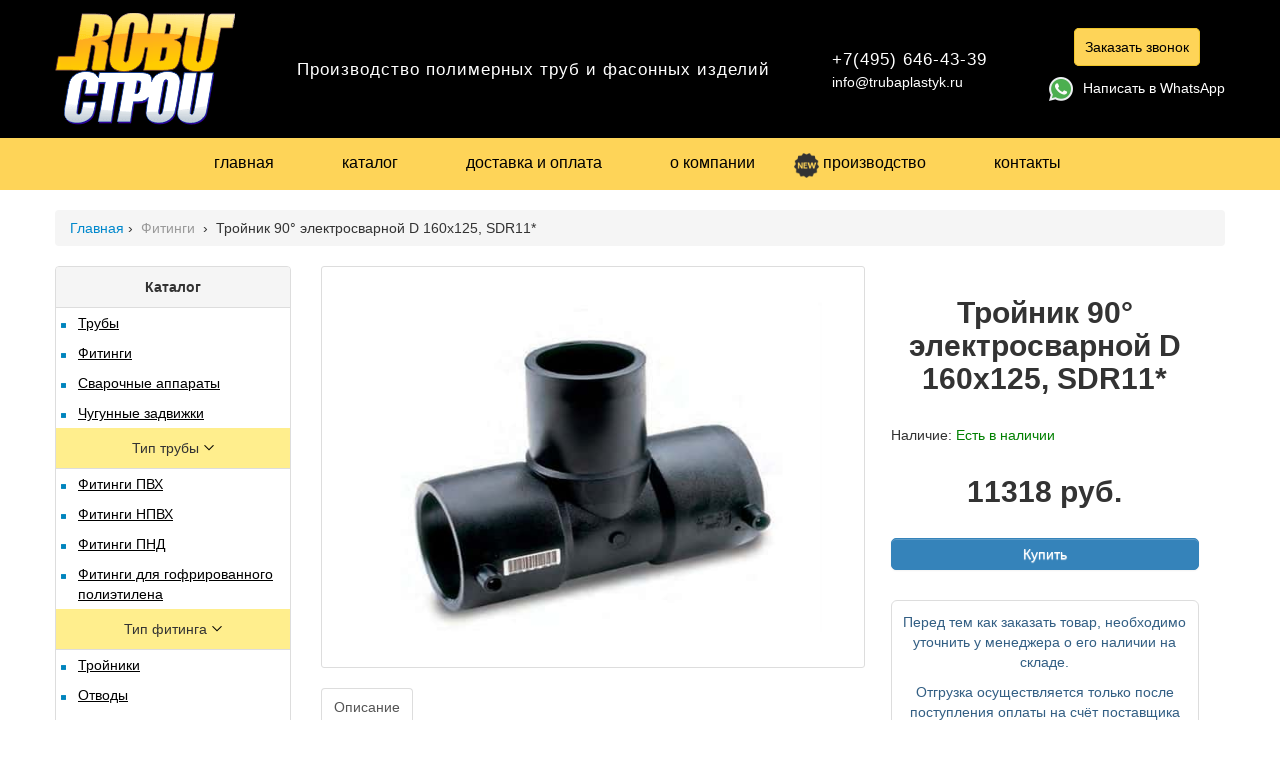

--- FILE ---
content_type: text/html; charset=utf-8
request_url: https://www.trubaplastyk.ru/fitingi/troynik-90-gradusov-elektrosvarnoy-d-160x125-sdr11/
body_size: 17888
content:

	<!DOCTYPE html>
<html lang="ru">
<head>
<title> Тройник 90° электросварной D 160x125, SDR11*  -  купить в Москве от производителя «РОБУСТРОЙ»</title>
<meta name="viewport" content="width=device-width, initial-scale=1" />
<meta charset="UTF-8">
<meta name="keywords" content=" Тройник 90° электросварной D 160x125, SDR11*, где купить  Тройник 90° электросварной D 160x125, SDR11*, где купить  Тройник 90° электросварной D 160x125, SDR11* в Москве, сколько стоит  Тройник 90° электросварной D 160x125, SDR11*, сколько стоит  Тройник 90° электросварной D 160x125, SDR11* в Москве" />
<meta name="description" content="Купить  Тройник 90° электросварной D 160x125, SDR11* в Москве по цене 11318 руб. Заказать  Тройник 90° электросварной D 160x125, SDR11* в компании Робустрой" />
<meta name="robots" content="index,all" />
	<link href="https://www.trubaplastyk.ru/style.css" rel="stylesheet" type="text/css" />
<link type="image/png" rel="shortcut icon" href="/favicon.png" />
<link href="https://www.trubaplastyk.ru/css/bootstrap.min.css" rel="stylesheet" type="text/css">
<link href="https://www.trubaplastyk.ru/css/bootstrap-responsive.min.css" rel="stylesheet" type="text/css">
<link href="https://www.trubaplastyk.ru/css/font-awesome.min.css" rel="stylesheet" type="text/css">
<script src="https://www.trubaplastyk.ru/js/jquery-3.2.1.min.js"></script>
		<script src="https://www.trubaplastyk.ru/js/bootstrap.min.js"></script>
<link type="image/png" rel="shortcut icon" href="/favicon.png" />

<meta property="og:type" content="website">
<meta property="og:url" content="http://www.trubaplastyk.ru/fitingi/troynik-90-gradusov-elektrosvarnoy-d-160x125-sdr11/">
<meta property="og:title" content=" Тройник 90° электросварной D 160x125, SDR11* -  купить в Москве от производителя «РОБУСТРОЙ»">
<meta property="og:image" content="http://www.trubaplastyk.ru/img/logo.png"/>

<meta itemprop="description" content="Купить  Тройник 90° электросварной D 160x125, SDR11* в Москве по цене 11318 руб. Заказать  Тройник 90° электросварной D 160x125, SDR11* в компании Робустрой" />
<meta itemprop="keywords" content=" Тройник 90° электросварной D 160x125, SDR11*, где купить  Тройник 90° электросварной D 160x125, SDR11*, где купить  Тройник 90° электросварной D 160x125, SDR11* в Москве, сколько стоит  Тройник 90° электросварной D 160x125, SDR11*, сколько стоит  Тройник 90° электросварной D 160x125, SDR11* в Москве" />
<meta name="audience" content="all"/>
<meta name="home_url" content="http://trubaplastyk.ru"/>


 
</head>
<body class="fitingi-troynik-90-gradusov-elektrosvarnoy-d-160x125-sdr11" itemscope itemtype="http://schema.org/WebPage">
<header class="back-colored">
	<div class="container">
		<div class="header-content flex around">
			<div class="flex-item ">
				<div id="logo">					 
					<a href="/"><img src="/img/logo.png" title="Трубапластик - продажа полиэтиленовых пнд, пвх труб и фитингов" alt="Трубапластик - продажа полиэтиленовых пнд, пвх труб и фитингов"></a>										  
				</div> 
			</div>                
			<div class="flex-item hidden-xs header_adres_cust">
				
				Производство полимерных труб и фасонных изделий
			</div>                           
			<div class="flex-item hidden-xs">
				
				 <a class="header_adres_cust" href="tel:+7(495) 646-43-39">+7(495) 646-43-39 <br/></a>
				
<span>info@trubaplastyk.ru</span>

			
			</div>
			<div class="flex-item8 cart_preview text-center" id="upload">
				<div class="cart_car"> 
				<div id="cart" class="btn-group btn-block">
					<!--	<button type="button" class="header_but_cust">Товаров 0 (0.00р.)</button>-->	
				</div>							    
				<a class="cart_btn btn_pop open-popup-linkr" data-effect="mfp-zoom-in" href="#test-popup_call">Заказать звонок</a></br></br>
				
				 <a target="_blank" rel="nofollow" href="https://wa.me/79161534355/?text=" class="what int1" style="text-decoration: none;
color: #fff;
font-size: 14px;
line-height: 22px;
"><img style="padding-right:10px"  src="https://www.trubaplastyk.ru/img/whatsapp-3.png"/>Написать в WhatsApp</a>
			</div>		
		</div>
        <h3 id="menu_tg"><span></span><span></span><span></span></h3>
	</div>
	</div>
</header>
<div class="text-center menu_div_cust">  
<div class="ce">    
	<ul>
		<li class="header_li_cust"><a href="/">главная</a></li>
		<li class="header_li_cust "><a href="/">каталог</a>					
			<ul class="header_ul_cust">
				<li class="header_li_li_cust"><a href="/truba/">Трубы</a></li>
				<li class="header_li_li_cust"><a href="/fitingi/">Фитинги</a></li>
				<li class="header_li_li_cust"><a href="/svarochnye-apparaty/">Сварочные аппараты</a></li>
				<li class="header_li_li_cust"><a href="/chugunnye-zadvizhki/">Чугунные задвижки</a></li>
				<li class="header_li_li_cust"><a href="/lenta-zashitno-signalnaya-lzs/">Лента защитно-сигнальная ЛЗС</a></li>
				<li class="header_li_li_cust"><a href="/truba-electrosvarnaya-vodogazoprovodnaya/">Труба электросварная водогазопроводная</a></li>
				<li class="header_li_li_cust"><a href="/truba-electrosvarnaya-kruglaya/">Труба электросварная круглая</a></li>
				<li class="header_li_li_cust"><a href="/truba-besshovnaya/">Труба бесшовная</a></li>
				<li class="header_li_li_cust"><a href="/kolca-kolodeznye/">Кольца колодезные</a></li>
	<li class="header_li_li_cust"><a href="/derzhatel-rasstoyaniya-dlya-trub/">Держатель расстояния для труб</a></li>
	<li class="header_li_li_cust"><a href="/plita-dlya-zakrytiya-kabelya/">Плита для закрытия кабеля</a></li>
		<li class="header_li_li_cust"><a href="/uplotnitel-kabelnyh-prohodov/">Уплотнитель кабельных проходов</a></li>
				

				
		
			</ul>				
		</li>
		<!--<li class="header_li_cust"><a href="/">поиск</a></li>-->
		<li class="header_li_cust"><a href="/dostavka_i_oplata.php">доставка и оплата</a></li>
		<li class="header_li_cust"><a href="/about_company.php">о компании</a></li>
		<li class="header_li_cust"><a href="/production.php"><img src="/img/new.png" alt="производство">производство</a></li>
		<li class="header_li_cust"><a href="/contacts.php">контакты</a></li>			
	</ul>
</div>
</div><script type="text/javascript" >
	  	function clearcook()
{
        set_cookie ( "tkan1", "", new Date(0) );
		set_cookie ( "tkan1_foto", "", new Date(0) );
		set_cookie ( "cen1", "", new Date(0) );
		set_cookie ( "tkan2", "", new Date(0) );
		set_cookie ( "tkan2_foto", "", new Date(0) );
		set_cookie ( "cen2", "", new Date(0) );
	}
</script>
<div class="clear"></div>



<div class="container" >


<div  class="top-content2 pb-20">


		<div class="sitemap sitemap_cust"><span><a rel="nofollow" href="http://www.trubaplastyk.ru/">Главная</a>&nbsp;&rsaquo;&nbsp; <a class="black" rel="nofollow" href="http://www.trubaplastyk.ru/fitingi/" >Фитинги </a> &nbsp;&rsaquo;&nbsp; <span class="end" >Тройник 90° электросварной D 160x125, SDR11* </span></span></div>


</div>




<div class="filter_l">
	<div class="kvd"><div class="panel-heading"><span>Каталог </span></div></div>
		
<div class="kvd">
                     
	<div id="box10" class="filter-box" style="display:block;"><ul class="ul_filter">
		<li class="li_filter"><a id="t_0" id-ajax="modifikaciya" name-ajax="Труба" href="/truba/">Трубы</a></li><li class="li_filter"><a id="t_0" id-ajax="modifikaciya" name-ajax="Фитинги" href="/fitingi/">Фитинги</a></li><li class="li_filter"><a  id="t_0" id-ajax="modifikaciya" name-ajax="Сварочные аппараты" href="/svarochnye-apparaty/">Сварочные аппараты</a></li><li class="li_filter"><a id="t_0" id-ajax="modifikaciya" name-ajax="Чугунные задвижки" href="/chugunnye-zadvizhki/">Чугунные задвижки</a></li>	
	
	</ul></div></div>
<div class="kvd">
                      <div class="filter-heading"><span class="open" onclick="openbox1('box10'); return false;">Тип трубы <i data-role="prop_angle" class="fa_custom"></i></span><span class="arrow_filtr"> </span></div>
	<div id="box10" class="filter-box" style="display:block;"><ul class="ul_filter">
	<li class="li_filter"><!--<input type="checkbox" id="c_0" onchange="search_ajax();"/>--><a  id="t_0" id-ajax="modifikaciya" name-ajax="Фитинги ПВХ" href="/fitingi/pvh/">Фитинги ПВХ</a></li>
	<li class="li_filter"><!--<input type="checkbox" id="c_0" onchange="search_ajax();"/>--><a id="t_0" id-ajax="modifikaciya" name-ajax="Фитинги ПВХ" href="/fitingi/npvh/">Фитинги НПВХ</a></li>
	<li class="li_filter"><!--<input type="checkbox" id="c_0" onchange="search_ajax();"/>--><a id="t_0" id-ajax="modifikaciya" name-ajax="Фитинги ПВХ" href="/fitingi/pnd/">Фитинги ПНД</a></li>
	<li class="li_filter"><!--<input type="checkbox" id="c_0" onchange="search_ajax();"/>--><a id="t_0" id-ajax="modifikaciya" name-ajax="Фитинги ПВХ" href="/fitingi/dlya-gofrirovannogo-polietilena/">Фитинги для гофрированного полиэтилена</a></li>
	</ul></div></div>
	<div class="kvd">
                      <div class="filter-heading"><span onclick="openbox1('box11'); return false;">Тип фитинга <i data-role="prop_angle" class="fa_custom"></i></span><span class="arrow_filtr"> </span></div>
	<div id="box11" class="filter-box" style="display:block;"><ul class="ul_filter">
	<li class="li_filter"><!--<input type="checkbox" id="c_0" onchange="search_ajax();"/>--><a id="t_0" id-ajax="" name-ajax="Тройники" href="/fitingi/troyniki/">Тройники</a></li>
	<li class="li_filter"><!--<input type="checkbox" id="c_1" onchange="search_ajax();"/>--><a id="t_1" id-ajax="" name-ajax="Отводы" href="/fitingi/otvody/">Отводы</a></li>
	<li class="li_filter"><!--<input type="checkbox" id="c_2" onchange="search_ajax();"/>--><a id="t_2" id-ajax="" name-ajax="Муфты надвижные" href="/fitingi/mufty-nadvizhnie/">Муфты надвижные</a></li>
	<li class="li_filter"><!--<input type="checkbox" id="c_3" onchange="search_ajax();"/>--><a id="t_3" id-ajax="" name-ajax="Ревизии" href="/fitingi/revizii/">Ревизии</a></li>
	<li class="li_filter"><!--<input type="checkbox" id="c_4" onchange="search_ajax();"/>--><a id="t_4" id-ajax="" name-ajax="Редуктора" href="/fitingi/reduktora/">Редуктора</a></li>
	<li class="li_filter"><!--<input type="checkbox" id="c_5" onchange="search_ajax();"/>--><a id="t_5" id-ajax="" name-ajax="Заглушки для раструба" href="/fitingi/zaglushki-dlya-rastruba/">Заглушки для раструба</a></li>
	<li class="li_filter"><!--<input type="checkbox" id="c_6" onchange="search_ajax();"/>--><a id="t_6" id-ajax="" name-ajax="Обратные клапана" href="/fitingi/obratnye-klapana/">Обратные клапана</a></li>
	</ul></div></div>

</div>
  <div class="catalog_cust9 mt-20" itemscope="" itemtype="http://schema.org/Product">
    <!--noindex--><!--<div class="obyav"><span>Заказы на компрессию,спиготы и  сварные Фитинги размещаем у менеджеров компании ввиду отсутствия прайса. Приносим свои извинения</span></div>--><!--/noindex-->

	<form name="calcForm" method="post"  action="/obrabotka_korzini.php?tovar=Тройник 90° электросварной D 160x125, SDR11*&id=2379&photo=1.jpg&summa=&url=/fitingi/troynik-90-gradusov-elektrosvarnoy-d-160x125-sdr11/">
		<div id="content" class="col-sm-12">      
			<div class="row karusel">
                <div class="col-sm-8 cust_tovar_left">				
					<div class="slider slider1">
						<div class="sliderContent">
																								
								<div class="item">
									<img src="https://www.trubaplastyk.ru/images/big/2379/1.jpg" alt="Тройник 90° электросварной D 160x125, SDR11* " width="100%">	
								</div>
													</div>
					</div>							
                    <ul class="nav nav-tabs">
						<li class="active"><a href="#tab-description" data-toggle="tab">Описание</a></li>
                       <!-- <li><a href="#tab-specification" data-toggle="tab">Характеристики</a></li>-->
                    </ul>
					<div class="tab-content">
						<div class="tab-pane active" id="tab-description">
							<div class='not_spec'>Описание отсутствует</div>						</div>
                       <!-- <div class="tab-pane" id="tab-specification">						
							<div class='not_spec'>Характеристики отсутствуют</div>						</div>-->
                    </div>
				</div>
                <div class="col-sm-4 cust_tovar_right">
					<div class="zagolovok"><h1 class="h1_detai_cust"> Тройник 90° электросварной D 160x125, SDR11*  </h1></div>
					<ul class="list-unstyled">
                        <!--<li>Модель: </li>-->
                        <li>Наличие: <span class="green">Есть в наличии</span></li>
					</ul>	
                    <ul class="list-unstyled">
                        <li>					
							

							<h2 class="prijs">11318 руб.</h2>



													</li>
                    </ul>
                    <div id="product">
						<div class="form-group">
							<a href="#test-popup2" data-name="Фитинги цена: 11318 р." data-from="Тройник 90° электросварной D 160x125, SDR11* цена: 11318 р." class="cart_btn btn_pop btn btn-primary btn-lg btn-block">Купить</a>
						
						</div>
                    </div>
                    <div class="info_buyer">
						<p>Перед тем как заказать товар, необходимо уточнить у менеджера о его наличии на складе. </p>
						<p>Отгрузка осуществляется только после поступления оплаты на счёт поставщика</p>
					</div>
				</div>
			</div>		
		</div>
	</form>


	<div class="clear"></div>

    <div class="clear"></div>
</br>
<h2>Сопутствующие товары</h2>
</br>



	<div class="tovar-katalog2" itemscope="" itemtype="http://schema.org/Product">
	<div class="foto_cust"><a class="foto-cell" itemprop="url" rel="nofollow"  href="/truba/sdr9-pn-20-dn-450-stenka-503-voda/" title="Труба ПНД SDR9 PN 20 (DN 450) стенка: 50,3 вода">
	<img src="https://www.trubaplastyk.ru/images/big/1922/1.jpg" alt="Труба ПНД SDR9 PN 20 (DN 450) стенка: 50,3 вода"  itemprop="image"  class="img_cat_cust"/></a></div>
	<div class="name_cust" itemprop="name"><a class="tovar_cust_name" href="/truba/sdr9-pn-20-dn-450-stenka-503-voda/" >Труба ПНД SDR9 PN 20 (DN 450) стенка: 50,3 вода</a></div>
	<div class="podrob">
	<div class="price-content">
		<div class="cena_cust" itemprop="offers" itemscope itemtype="http://schema.org/Offer">
	<span class="redder" >10533.6 руб.м.</span> 
	<meta itemprop="price" content="10533.6"><meta itemprop="priceCurrency" content="руб"></div>
	</div>
	 <!--noindex--><div class="knp_cust"><a class="cart_btn btn_pop" data-effect="mfp-zoom-in" data-name="Труба ПНД SDR9 PN 20 (DN 450) стенка: 50,3 вода" data-from="Труба ПНД SDR9 PN 20 (DN 450) стенка: 50,3 вода" data-id="p44418" href="#test-popup2" title="Заказ продукции">Купить</a></div><!--/noindex-->
	</div>
	</div>
	<div class="tovar-katalog2" itemscope="" itemtype="http://schema.org/Product">
	<div class="foto_cust"><a class="foto-cell" itemprop="url" rel="nofollow"  href="/truba/140t-stenka-103/" title="Труба ПНД 140т (стенка: 10,3)">
	<img src="https://www.trubaplastyk.ru/images/big/1952/1.jpg" alt="Труба ПНД 140т (стенка: 10,3)"  itemprop="image"  class="img_cat_cust"/></a></div>
	<div class="name_cust" itemprop="name"><a class="tovar_cust_name" href="/truba/140t-stenka-103/" >Труба ПНД 140т (стенка: 10,3)</a></div>
	<div class="podrob">
	<div class="price-content">
		<div class="cena_cust" itemprop="offers" itemscope itemtype="http://schema.org/Offer">
	<span class="redder" >443.1 руб.м.</span> 
	<meta itemprop="price" content="443.1"><meta itemprop="priceCurrency" content="руб"></div>
	</div>
	 <!--noindex--><div class="knp_cust"><a class="cart_btn btn_pop" data-effect="mfp-zoom-in" data-name="Труба ПНД 140т (стенка: 10,3)" data-from="Труба ПНД 140т (стенка: 10,3)" data-id="p44418" href="#test-popup2" title="Заказ продукции">Купить</a></div><!--/noindex-->
	</div>
	</div>
	<div class="tovar-katalog4" itemscope="" itemtype="http://schema.org/Product">
	<div class="foto_cust"><a class="foto-cell" itemprop="url" rel="nofollow"  href="/truba/sdr-176-pn-95-dn-50-stenka-29-voda/" title="Труба ПНД SDR 17,6 PN 9,5 (DN 50) стенка: 2,9 вода">
	<img src="https://www.trubaplastyk.ru/images/big/1812/1.jpg" alt="Труба ПНД SDR 17,6 PN 9,5 (DN 50) стенка: 2,9 вода"  itemprop="image"  class="img_cat_cust"/></a></div>
	<div class="name_cust" itemprop="name"><a class="tovar_cust_name" href="/truba/sdr-176-pn-95-dn-50-stenka-29-voda/" >Труба ПНД SDR 17,6 PN 9,5 (DN 50) стенка: 2,9 вода</a></div>
	<div class="podrob">
	<div class="price-content">
		<div class="cena_cust" itemprop="offers" itemscope itemtype="http://schema.org/Offer">
	<span class="redder" >73.9 руб.м.</span> 
	<meta itemprop="price" content="73.9"><meta itemprop="priceCurrency" content="руб"></div>
	</div>
	 <!--noindex--><div class="knp_cust"><a class="cart_btn btn_pop" data-effect="mfp-zoom-in" data-name="Труба ПНД SDR 17,6 PN 9,5 (DN 50) стенка: 2,9 вода" data-from="Труба ПНД SDR 17,6 PN 9,5 (DN 50) стенка: 2,9 вода" data-id="p44418" href="#test-popup2" title="Заказ продукции">Купить</a></div><!--/noindex-->
	</div>
	</div>
	<div class="tovar-katalog2" itemscope="" itemtype="http://schema.org/Product">
	<div class="foto_cust"><a class="foto-cell" itemprop="url" rel="nofollow"  href="/truba/sdr21-pn-8-dn-280-stenka-134-gaz/" title="Труба ПНД SDR21 PN 8 (DN 280) стенка: 13,4 газ">
	<img src="https://www.trubaplastyk.ru/images/big/2003/1.jpg" alt="Труба ПНД SDR21 PN 8 (DN 280) стенка: 13,4 газ"  itemprop="image"  class="img_cat_cust"/></a></div>
	<div class="name_cust" itemprop="name"><a class="tovar_cust_name" href="/truba/sdr21-pn-8-dn-280-stenka-134-gaz/" >Труба ПНД SDR21 PN 8 (DN 280) стенка: 13,4 газ</a></div>
	<div class="podrob">
	<div class="price-content">
		<div class="cena_cust" itemprop="offers" itemscope itemtype="http://schema.org/Offer">
	<span class="redder" >2034 руб.м.</span> 
	<meta itemprop="price" content="2034"><meta itemprop="priceCurrency" content="руб"></div>
	</div>
	 <!--noindex--><div class="knp_cust"><a class="cart_btn btn_pop" data-effect="mfp-zoom-in" data-name="Труба ПНД SDR21 PN 8 (DN 280) стенка: 13,4 газ" data-from="Труба ПНД SDR21 PN 8 (DN 280) стенка: 13,4 газ" data-id="p44418" href="#test-popup2" title="Заказ продукции">Купить</a></div><!--/noindex-->
	</div>
	</div>
	<div class="tovar-katalog2" itemscope="" itemtype="http://schema.org/Product">
	<div class="foto_cust"><a class="foto-cell" itemprop="url" rel="nofollow"  href="/truba/sdr9-pn-20-dn-560-stenka-625-gaz/" title="Труба ПНД SDR9 PN 20 (DN 560) стенка: 62,5 газ">
	<img src="https://www.trubaplastyk.ru/images/big/2124/1.jpg" alt="Труба ПНД SDR9 PN 20 (DN 560) стенка: 62,5 газ"  itemprop="image"  class="img_cat_cust"/></a></div>
	<div class="name_cust" itemprop="name"><a class="tovar_cust_name" href="/truba/sdr9-pn-20-dn-560-stenka-625-gaz/" >Труба ПНД SDR9 PN 20 (DN 560) стенка: 62,5 газ</a></div>
	<div class="podrob">
	<div class="price-content">
		<div class="cena_cust" itemprop="offers" itemscope itemtype="http://schema.org/Offer">
	<span class="redder" >17460 руб.м.</span> 
	<meta itemprop="price" content="17460"><meta itemprop="priceCurrency" content="руб"></div>
	</div>
	 <!--noindex--><div class="knp_cust"><a class="cart_btn btn_pop" data-effect="mfp-zoom-in" data-name="Труба ПНД SDR9 PN 20 (DN 560) стенка: 62,5 газ" data-from="Труба ПНД SDR9 PN 20 (DN 560) стенка: 62,5 газ" data-id="p44418" href="#test-popup2" title="Заказ продукции">Купить</a></div><!--/noindex-->
	</div>
	</div>
	<div class="tovar-katalog4" itemscope="" itemtype="http://schema.org/Product">
	<div class="foto_cust"><a class="foto-cell" itemprop="url" rel="nofollow"  href="/truba/sdr11-pn-16-dn-75-stenka-68-gaz/" title="Труба ПНД SDR11 PN 16 (DN 75) стенка: 6,8 газ">
	<img src="https://www.trubaplastyk.ru/images/big/2083/1.jpg" alt="Труба ПНД SDR11 PN 16 (DN 75) стенка: 6,8 газ"  itemprop="image"  class="img_cat_cust"/></a></div>
	<div class="name_cust" itemprop="name"><a class="tovar_cust_name" href="/truba/sdr11-pn-16-dn-75-stenka-68-gaz/" >Труба ПНД SDR11 PN 16 (DN 75) стенка: 6,8 газ</a></div>
	<div class="podrob">
	<div class="price-content">
		<div class="cena_cust" itemprop="offers" itemscope itemtype="http://schema.org/Offer">
	<span class="redder" >262.8 руб.м.</span> 
	<meta itemprop="price" content="262.8"><meta itemprop="priceCurrency" content="руб"></div>
	</div>
	 <!--noindex--><div class="knp_cust"><a class="cart_btn btn_pop" data-effect="mfp-zoom-in" data-name="Труба ПНД SDR11 PN 16 (DN 75) стенка: 6,8 газ" data-from="Труба ПНД SDR11 PN 16 (DN 75) стенка: 6,8 газ" data-id="p44418" href="#test-popup2" title="Заказ продукции">Купить</a></div><!--/noindex-->
	</div>
	</div>
  </div>


  

<div class="clear"></div> 

</div>






<div class="clear"></div>
<footer>
	<div class="footer-bottom">
		<div class="container">
			<div class="row">
				<div class="col-md-10 col-md-offset-2">
					<div class="row">
					<img src="/img/logo.png" alt="" class="img-responsive footer-logo hidden-xs">
						<div class="col-md-3 col-xs-6 foot_cust ">
							
							Водонапорные, газопроводные и технические трубы<br/> из полиэтилена низкого давления
						</div>
						<div class="col-md-3 col-xs-6 foot_cust ">
							
							 <a href="tel:+74956464339">+7(495) 646-43-39</a>
						</div>
						<div class="clear_cust"></div>
					</div>
				</div>
			</div>
		</div>
	</div>

<!--



	<div id="test-popup2" class="white-popup mfp-with-anim mfp-hide">
		<div class="zakazatli_site">
			<div class="zakaz_sit">Задать вопрос специалисту</div>
			<div class="zak_form">
				Введите свое имя и номер телефона и наш менеджер свяжется с вами в течении 15 минут
			</div>
			<div class="forma_vopros">
				<form method="post" class="contactform" id="contactform1">
					<div class="success_polt"></div>
					<input data-valid="введите номер телефона" required type="text" value="" placeholder="* Ваше имя" name="name_polt" class="name_inp bbt" id="name1">
					<input type="tel" required placeholder="* Ваш телефон" value="" name="phone_polt" class="phone_inp bbt" id="phone1">
					<input type="text" placeholder="Email" value="" name="mail_polt" class="email_inp bbt" id="email1">
					<input type="submit" value="Оставить заявку" name="submit_polt" id="submit_popup" class="btn220 submit button">
				</form>
			</div>
		</div>
	</div>
	<div id="test-popup_call" class="white-popup mfp-with-anim mfp-hide">
		<div class="zakazatli_site">
			<div class="zakaz_sit">Задать вопрос специалисту</div>
			<div class="zak_form">
				Введите свое имя и номер телефона и наш менеджер свяжется с вами в течении 15 минут
			</div>
			<div class="forma_vopros">
				<form method="post" class="contactform" id="contactform3">
					<div class="success_polt"></div>
					<input data-valid="введите номер телефона" required type="text" value="" placeholder="* Ваше имя" name="name_polt" class="name_inp bbt" id="name1">
					<input type="tel" required placeholder="* Ваш телефон" value="" name="phone_polt" class="phone_inp bbt" id="phone1">
					<input type="submit" value="Оставить заявку" name="submit_polt" id="submit_popup" class="btn220 submit button">
				</form>
			</div>
		</div>
	</div>
	<div id="test-popup_cont" class="white-popup mfp-with-anim mfp-hide">
		<div class="zakazatli_site">
			<div class="zakaz_sit">Задать вопрос специалисту</div>
			<div class="zak_form">
				Введите свое имя и номер телефона и наш менеджер свяжется с вами в течении 15 минут
			</div>
			<div class="forma_vopros">
				<form method="post" class="contactform" id="contactform1">
					<div class="success_polt"></div>
					<input data-valid="введите номер телефона" required type="text" value="" placeholder="* Ваше имя" name="name_polt" class="name_inp bbt" id="name1">
					<input type="tel" required placeholder="* Ваш телефон" value="" name="phone_polt" class="phone_inp bbt" id="phone1">
					<input type="text" placeholder="Email" value="" name="mail_polt" class="email_inp bbt" id="email1">
					<input type="submit" value="Оставить заявку" name="submit_polt" id="submit_popup" class="btn220 submit button">
				</form>
			</div>
		</div>
	</div>
	-- >


	<!--noindex-->
<!-- Popup itself -->
<div id="test-popup_call" class="white-popup mfp-with-anim mfp-hide">
    <div class="zakazatli_site">
        <div class="zakaz_sit">Задать вопрос специалисту</div>
        <div class="zak_form">
            Введите свое имя и номер телефона и наш менеджер свяжится с вами в течении 15 минут
        </div>




        <div class="forma_vopros">

            <form action="#" method="post" class="contactform" id="contactform21">
                <div class="success_polt"></div>
                <input data-valid="введите номер телефона" type="text" required="" value="" placeholder="* Ваше имя" name="name_polt[]" class="name_inp bbt" id="name">
                <input type="text" required="" placeholder="* Ваш телефон" value="" name="phone_polt[]" class="phone_inp bbt" id="phone">
                <!--<input type="text" required="" placeholder="Email" value="" name="mail_polt[]" class="email_inp bbt" id="email">-->
                
                <input type="hidden" value="Задать вопрос менеджеру" name="zakaz_polt[]"  id="zakaz">
                <input type="hidden" value="" name="site_page_polt[]"  class="site_page_polt">
               
                <input type="submit" value="Оставить заявку" name="submit_polt" id="submit_popup" class="btn200 submit button">
            </form>
        </div>
        <!-- end forma -->
    </div>
</div>
<!-- end Popup -->






	<!-- Popup itself -->
<div id="test-popup0" class="white-popup mfp-with-anim mfp-hide">
    <div class="zakazatli_site">
        <div class="zakaz_sit">Заказ продукции</div>
        <div class="zak_form">
            Введите свое имя и номер телефона и наш менеджер свяжится с вами в течении 15 минут
        </div>


           <div class="forma_vopros">

            <form action="#" method="post" class="contactform" id="contactform2">
                <div class="success_polt"></div>

<div class="left-p">
<img src="http://www.trubaplastyk.ru/images/big/2379/1.jpg" alt="Купить Тройник 90° электросварной D 160x125, SDR11*" />
</div>
  
	                  

                <input data-valid="введите номер телефона" type="text" required="" value="" placeholder="Ваше имя" name="name_polt[]" class="name_inp" id="name1">
                <input type="text" required="" placeholder="Ваш телефон" value="" name="phone_polt[]" class="phone_inp" id="phone1">
                 <input type="text" required="" placeholder="Email" value="" name="mail_polt[]" class="email_inp" id="email1">
                <input type="text" required="" placeholder="Адрес доставки" value="" name="adres_polt[]" class="adres_inp" id="phone2">
               <textarea placeholder="Комментарий" name="phone2_polt[]" class="chat_inp" id="text"></textarea>
                <input type="hidden" value="Задать вопрос менеджеру" name="zakaz_polt[]"  id="zakaz">
                <input type="hidden" value="" name="site_page_polt[]" class="site_page_polt">
               
                <div class="clear"></div>
                <input type="submit" value="Оставить заявку" name="submit_polt" class="btn200 submit button">
            </form>
        </div>
        <!-- end forma -->
    </div>
</div>

	  
<!-- Popup itself -->
<div id="test-popup2" class="white-popup mfp-with-anim mfp-hide">
    <div class="zakazatli_site">
        <div class="zakaz_sit">Заказ продукции</div>
        <div class="zak_form">
            Введите свое имя и номер телефона и наш менеджер свяжится с вами для уточнения параметров Вашего заказа!
        </div>


           <div class="forma_vopros">

            <form action="#" method="post" class="contactform" id="contactform4">
                <div class="success_polt"></div>
                <input data-valid="введите номер телефона" type="text" required value="" placeholder="Ваше имя" name="name_polt[]" class="name_inp" id="name2">
                <input type="text" required placeholder="Ваш телефон" value="" name="phone_polt[]" class="phone_inp" id="phone10">
                <input type="hidden" placeholder="Email" value="" name="mail_polt[]" class="email_inp" id="email2">
                <input type="hidden" placeholder="Адрес доставки" value="" name="adres_polt[]" class="adres_inp" id="adr">
                <input type="hidden" value="Задать вопрос менеджеру" name="zakaz_polt[]"  id="zakaz">
                <input type="hidden" value="" name="site_page_polt[]" class="site_page_polt">
                <!--<textarea placeholder="Укажите количество" name="phone2_polt[]" class="chat_inp" id="text"></textarea>-->
                <div class="clear"></div>
               <input type="submit" value="Оставить заявку" name="submit_polt" id="submit_popup" class="btn220 submit button">
            </form>
        </div>
        <!-- end forma -->
    </div>
</div>

<!-- end Popup -->
<!-- Yandex.Metrika counter --> <script type="text/javascript" > (function(m,e,t,r,i,k,a){m[i]=m[i]||function(){(m[i].a=m[i].a||[]).push(arguments)}; m[i].l=1*new Date(); for (var j = 0; j < document.scripts.length; j++) {if (document.scripts[j].src === r) { return; }} k=e.createElement(t),a=e.getElementsByTagName(t)[0],k.async=1,k.src=r,a.parentNode.insertBefore(k,a)}) (window, document, "script", "https://mc.yandex.ru/metrika/tag.js", "ym"); ym(46268166, "init", { clickmap:true, trackLinks:true, accurateTrackBounce:true, webvisor:true, ecommerce:"dataLayer" }); </script> <noscript><div><img src="https://mc.yandex.ru/watch/46268166" style="position:absolute; left:-9999px;" alt="" /></div></noscript> <!-- /Yandex.Metrika counter -->
</footer>

<!-- BEGIN JIVOSITE CODE {literal} -->
<script type='text/javascript'>
(function(){ var widget_id = 'jRs6IKInWY';var d=document;var w=window;function l(){
var s = document.createElement('script'); s.type = 'text/javascript'; s.async = true; s.src = '//code.jivosite.com/script/widget/'+widget_id; var ss = document.getElementsByTagName('script')[0]; ss.parentNode.insertBefore(s, ss);}if(d.readyState=='complete'){l();}else{if(w.attachEvent){w.attachEvent('onload',l);}else{w.addEventListener('load',l,false);}}})();</script>
<!-- {/literal} END JIVOSITE CODE -->




 <!--<script src="/js/vendor/modernizr-2.8.3.min.js"></script>-->
 <script>

;window.Modernizr=function(a,b,c){function D(a){j.cssText=a}function E(a,b){return D(n.join(a+";")+(b||""))}function F(a,b){return typeof a===b}function G(a,b){return!!~(""+a).indexOf(b)}function H(a,b){for(var d in a){var e=a[d];if(!G(e,"-")&&j[e]!==c)return b=="pfx"?e:!0}return!1}function I(a,b,d){for(var e in a){var f=b[a[e]];if(f!==c)return d===!1?a[e]:F(f,"function")?f.bind(d||b):f}return!1}function J(a,b,c){var d=a.charAt(0).toUpperCase()+a.slice(1),e=(a+" "+p.join(d+" ")+d).split(" ");return F(b,"string")||F(b,"undefined")?H(e,b):(e=(a+" "+q.join(d+" ")+d).split(" "),I(e,b,c))}function K(){e.input=function(c){for(var d=0,e=c.length;d<e;d++)u[c[d]]=c[d]in k;return u.list&&(u.list=!!b.createElement("datalist")&&!!a.HTMLDataListElement),u}("autocomplete autofocus list placeholder max min multiple pattern required step".split(" ")),e.inputtypes=function(a){for(var d=0,e,f,h,i=a.length;d<i;d++)k.setAttribute("type",f=a[d]),e=k.type!=="text",e&&(k.value=l,k.style.cssText="position:absolute;visibility:hidden;",/^range$/.test(f)&&k.style.WebkitAppearance!==c?(g.appendChild(k),h=b.defaultView,e=h.getComputedStyle&&h.getComputedStyle(k,null).WebkitAppearance!=="textfield"&&k.offsetHeight!==0,g.removeChild(k)):/^(search|tel)$/.test(f)||(/^(url|email)$/.test(f)?e=k.checkValidity&&k.checkValidity()===!1:e=k.value!=l)),t[a[d]]=!!e;return t}("search tel url email datetime date month week time datetime-local number range color".split(" "))}var d="2.8.3",e={},f=!0,g=b.documentElement,h="modernizr",i=b.createElement(h),j=i.style,k=b.createElement("input"),l=":)",m={}.toString,n=" -webkit- -moz- -o- -ms- ".split(" "),o="Webkit Moz O ms",p=o.split(" "),q=o.toLowerCase().split(" "),r={svg:"http://www.w3.org/2000/svg"},s={},t={},u={},v=[],w=v.slice,x,y=function(a,c,d,e){var f,i,j,k,l=b.createElement("div"),m=b.body,n=m||b.createElement("body");if(parseInt(d,10))while(d--)j=b.createElement("div"),j.id=e?e[d]:h+(d+1),l.appendChild(j);return f=["&#173;",'<style id="s',h,'">',a,"</style>"].join(""),l.id=h,(m?l:n).innerHTML+=f,n.appendChild(l),m||(n.style.background="",n.style.overflow="hidden",k=g.style.overflow,g.style.overflow="hidden",g.appendChild(n)),i=c(l,a),m?l.parentNode.removeChild(l):(n.parentNode.removeChild(n),g.style.overflow=k),!!i},z=function(b){var c=a.matchMedia||a.msMatchMedia;if(c)return c(b)&&c(b).matches||!1;var d;return y("@media "+b+" { #"+h+" { position: absolute; } }",function(b){d=(a.getComputedStyle?getComputedStyle(b,null):b.currentStyle)["position"]=="absolute"}),d},A=function(){function d(d,e){e=e||b.createElement(a[d]||"div"),d="on"+d;var f=d in e;return f||(e.setAttribute||(e=b.createElement("div")),e.setAttribute&&e.removeAttribute&&(e.setAttribute(d,""),f=F(e[d],"function"),F(e[d],"undefined")||(e[d]=c),e.removeAttribute(d))),e=null,f}var a={select:"input",change:"input",submit:"form",reset:"form",error:"img",load:"img",abort:"img"};return d}(),B={}.hasOwnProperty,C;!F(B,"undefined")&&!F(B.call,"undefined")?C=function(a,b){return B.call(a,b)}:C=function(a,b){return b in a&&F(a.constructor.prototype[b],"undefined")},Function.prototype.bind||(Function.prototype.bind=function(b){var c=this;if(typeof c!="function")throw new TypeError;var d=w.call(arguments,1),e=function(){if(this instanceof e){var a=function(){};a.prototype=c.prototype;var f=new a,g=c.apply(f,d.concat(w.call(arguments)));return Object(g)===g?g:f}return c.apply(b,d.concat(w.call(arguments)))};return e}),s.flexbox=function(){return J("flexWrap")},s.canvas=function(){var a=b.createElement("canvas");return!!a.getContext&&!!a.getContext("2d")},s.canvastext=function(){return!!e.canvas&&!!F(b.createElement("canvas").getContext("2d").fillText,"function")},s.webgl=function(){return!!a.WebGLRenderingContext},s.touch=function(){var c;return"ontouchstart"in a||a.DocumentTouch&&b instanceof DocumentTouch?c=!0:y(["@media (",n.join("touch-enabled),("),h,")","{#modernizr{top:9px;position:absolute}}"].join(""),function(a){c=a.offsetTop===9}),c},s.geolocation=function(){return"geolocation"in navigator},s.postmessage=function(){return!!a.postMessage},s.websqldatabase=function(){return!!a.openDatabase},s.indexedDB=function(){return!!J("indexedDB",a)},s.hashchange=function(){return A("hashchange",a)&&(b.documentMode===c||b.documentMode>7)},s.history=function(){return!!a.history&&!!history.pushState},s.draganddrop=function(){var a=b.createElement("div");return"draggable"in a||"ondragstart"in a&&"ondrop"in a},s.websockets=function(){return"WebSocket"in a||"MozWebSocket"in a},s.rgba=function(){return D("background-color:rgba(150,255,150,.5)"),G(j.backgroundColor,"rgba")},s.hsla=function(){return D("background-color:hsla(120,40%,100%,.5)"),G(j.backgroundColor,"rgba")||G(j.backgroundColor,"hsla")},s.multiplebgs=function(){return D("background:url(https://),url(https://),red url(https://)"),/(url\s*\(.*?){3}/.test(j.background)},s.backgroundsize=function(){return J("backgroundSize")},s.borderimage=function(){return J("borderImage")},s.borderradius=function(){return J("borderRadius")},s.boxshadow=function(){return J("boxShadow")},s.textshadow=function(){return b.createElement("div").style.textShadow===""},s.opacity=function(){return E("opacity:.55"),/^0.55$/.test(j.opacity)},s.cssanimations=function(){return J("animationName")},s.csscolumns=function(){return J("columnCount")},s.cssgradients=function(){var a="background-image:",b="gradient(linear,left top,right bottom,from(#9f9),to(white));",c="linear-gradient(left top,#9f9, white);";return D((a+"-webkit- ".split(" ").join(b+a)+n.join(c+a)).slice(0,-a.length)),G(j.backgroundImage,"gradient")},s.cssreflections=function(){return J("boxReflect")},s.csstransforms=function(){return!!J("transform")},s.csstransforms3d=function(){var a=!!J("perspective");return a&&"webkitPerspective"in g.style&&y("@media (transform-3d),(-webkit-transform-3d){#modernizr{left:9px;position:absolute;height:3px;}}",function(b,c){a=b.offsetLeft===9&&b.offsetHeight===3}),a},s.csstransitions=function(){return J("transition")},s.fontface=function(){var a;return y('@font-face {font-family:"font";src:url("https://")}',function(c,d){var e=b.getElementById("smodernizr"),f=e.sheet||e.styleSheet,g=f?f.cssRules&&f.cssRules[0]?f.cssRules[0].cssText:f.cssText||"":"";a=/src/i.test(g)&&g.indexOf(d.split(" ")[0])===0}),a},s.generatedcontent=function(){var a;return y(["#",h,"{font:0/0 a}#",h,':after{content:"',l,'";visibility:hidden;font:3px/1 a}'].join(""),function(b){a=b.offsetHeight>=3}),a},s.video=function(){var a=b.createElement("video"),c=!1;try{if(c=!!a.canPlayType)c=new Boolean(c),c.ogg=a.canPlayType('video/ogg; codecs="theora"').replace(/^no$/,""),c.h264=a.canPlayType('video/mp4; codecs="avc1.42E01E"').replace(/^no$/,""),c.webm=a.canPlayType('video/webm; codecs="vp8, vorbis"').replace(/^no$/,"")}catch(d){}return c},s.audio=function(){var a=b.createElement("audio"),c=!1;try{if(c=!!a.canPlayType)c=new Boolean(c),c.ogg=a.canPlayType('audio/ogg; codecs="vorbis"').replace(/^no$/,""),c.mp3=a.canPlayType("audio/mpeg;").replace(/^no$/,""),c.wav=a.canPlayType('audio/wav; codecs="1"').replace(/^no$/,""),c.m4a=(a.canPlayType("audio/x-m4a;")||a.canPlayType("audio/aac;")).replace(/^no$/,"")}catch(d){}return c},s.localstorage=function(){try{return localStorage.setItem(h,h),localStorage.removeItem(h),!0}catch(a){return!1}},s.sessionstorage=function(){try{return sessionStorage.setItem(h,h),sessionStorage.removeItem(h),!0}catch(a){return!1}},s.webworkers=function(){return!!a.Worker},s.applicationcache=function(){return!!a.applicationCache},s.svg=function(){return!!b.createElementNS&&!!b.createElementNS(r.svg,"svg").createSVGRect},s.inlinesvg=function(){var a=b.createElement("div");return a.innerHTML="<svg/>",(a.firstChild&&a.firstChild.namespaceURI)==r.svg},s.smil=function(){return!!b.createElementNS&&/SVGAnimate/.test(m.call(b.createElementNS(r.svg,"animate")))},s.svgclippaths=function(){return!!b.createElementNS&&/SVGClipPath/.test(m.call(b.createElementNS(r.svg,"clipPath")))};for(var L in s)C(s,L)&&(x=L.toLowerCase(),e[x]=s[L](),v.push((e[x]?"":"no-")+x));return e.input||K(),e.addTest=function(a,b){if(typeof a=="object")for(var d in a)C(a,d)&&e.addTest(d,a[d]);else{a=a.toLowerCase();if(e[a]!==c)return e;b=typeof b=="function"?b():b,typeof f!="undefined"&&f&&(g.className+=" "+(b?"":"no-")+a),e[a]=b}return e},D(""),i=k=null,function(a,b){function l(a,b){var c=a.createElement("p"),d=a.getElementsByTagName("head")[0]||a.documentElement;return c.innerHTML="x<style>"+b+"</style>",d.insertBefore(c.lastChild,d.firstChild)}function m(){var a=s.elements;return typeof a=="string"?a.split(" "):a}function n(a){var b=j[a[h]];return b||(b={},i++,a[h]=i,j[i]=b),b}function o(a,c,d){c||(c=b);if(k)return c.createElement(a);d||(d=n(c));var g;return d.cache[a]?g=d.cache[a].cloneNode():f.test(a)?g=(d.cache[a]=d.createElem(a)).cloneNode():g=d.createElem(a),g.canHaveChildren&&!e.test(a)&&!g.tagUrn?d.frag.appendChild(g):g}function p(a,c){a||(a=b);if(k)return a.createDocumentFragment();c=c||n(a);var d=c.frag.cloneNode(),e=0,f=m(),g=f.length;for(;e<g;e++)d.createElement(f[e]);return d}function q(a,b){b.cache||(b.cache={},b.createElem=a.createElement,b.createFrag=a.createDocumentFragment,b.frag=b.createFrag()),a.createElement=function(c){return s.shivMethods?o(c,a,b):b.createElem(c)},a.createDocumentFragment=Function("h,f","return function(){var n=f.cloneNode(),c=n.createElement;h.shivMethods&&("+m().join().replace(/[\w\-]+/g,function(a){return b.createElem(a),b.frag.createElement(a),'c("'+a+'")'})+");return n}")(s,b.frag)}function r(a){a||(a=b);var c=n(a);return s.shivCSS&&!g&&!c.hasCSS&&(c.hasCSS=!!l(a,"article,aside,dialog,figcaption,figure,footer,header,hgroup,main,nav,section{display:block}mark{background:#FF0;color:#000}template{display:none}")),k||q(a,c),a}var c="3.7.0",d=a.html5||{},e=/^<|^(?:button|map|select|textarea|object|iframe|option|optgroup)$/i,f=/^(?:a|b|code|div|fieldset|h1|h2|h3|h4|h5|h6|i|label|li|ol|p|q|span|strong|style|table|tbody|td|th|tr|ul)$/i,g,h="_html5shiv",i=0,j={},k;(function(){try{var a=b.createElement("a");a.innerHTML="<xyz></xyz>",g="hidden"in a,k=a.childNodes.length==1||function(){b.createElement("a");var a=b.createDocumentFragment();return typeof a.cloneNode=="undefined"||typeof a.createDocumentFragment=="undefined"||typeof a.createElement=="undefined"}()}catch(c){g=!0,k=!0}})();var s={elements:d.elements||"abbr article aside audio bdi canvas data datalist details dialog figcaption figure footer header hgroup main mark meter nav output progress section summary template time video",version:c,shivCSS:d.shivCSS!==!1,supportsUnknownElements:k,shivMethods:d.shivMethods!==!1,type:"default",shivDocument:r,createElement:o,createDocumentFragment:p};a.html5=s,r(b)}(this,b),e._version=d,e._prefixes=n,e._domPrefixes=q,e._cssomPrefixes=p,e.mq=z,e.hasEvent=A,e.testProp=function(a){return H([a])},e.testAllProps=J,e.testStyles=y,e.prefixed=function(a,b,c){return b?J(a,b,c):J(a,"pfx")},g.className=g.className.replace(/(^|\s)no-js(\s|$)/,"$1$2")+(f?" js "+v.join(" "):""),e}(this,this.document),function(a,b,c){function d(a){return"[object Function]"==o.call(a)}function e(a){return"string"==typeof a}function f(){}function g(a){return!a||"loaded"==a||"complete"==a||"uninitialized"==a}function h(){var a=p.shift();q=1,a?a.t?m(function(){("c"==a.t?B.injectCss:B.injectJs)(a.s,0,a.a,a.x,a.e,1)},0):(a(),h()):q=0}function i(a,c,d,e,f,i,j){function k(b){if(!o&&g(l.readyState)&&(u.r=o=1,!q&&h(),l.onload=l.onreadystatechange=null,b)){"img"!=a&&m(function(){t.removeChild(l)},50);for(var d in y[c])y[c].hasOwnProperty(d)&&y[c][d].onload()}}var j=j||B.errorTimeout,l=b.createElement(a),o=0,r=0,u={t:d,s:c,e:f,a:i,x:j};1===y[c]&&(r=1,y[c]=[]),"object"==a?l.data=c:(l.src=c,l.type=a),l.width=l.height="0",l.onerror=l.onload=l.onreadystatechange=function(){k.call(this,r)},p.splice(e,0,u),"img"!=a&&(r||2===y[c]?(t.insertBefore(l,s?null:n),m(k,j)):y[c].push(l))}function j(a,b,c,d,f){return q=0,b=b||"j",e(a)?i("c"==b?v:u,a,b,this.i++,c,d,f):(p.splice(this.i++,0,a),1==p.length&&h()),this}function k(){var a=B;return a.loader={load:j,i:0},a}var l=b.documentElement,m=a.setTimeout,n=b.getElementsByTagName("script")[0],o={}.toString,p=[],q=0,r="MozAppearance"in l.style,s=r&&!!b.createRange().compareNode,t=s?l:n.parentNode,l=a.opera&&"[object Opera]"==o.call(a.opera),l=!!b.attachEvent&&!l,u=r?"object":l?"script":"img",v=l?"script":u,w=Array.isArray||function(a){return"[object Array]"==o.call(a)},x=[],y={},z={timeout:function(a,b){return b.length&&(a.timeout=b[0]),a}},A,B;B=function(a){function b(a){var a=a.split("!"),b=x.length,c=a.pop(),d=a.length,c={url:c,origUrl:c,prefixes:a},e,f,g;for(f=0;f<d;f++)g=a[f].split("="),(e=z[g.shift()])&&(c=e(c,g));for(f=0;f<b;f++)c=x[f](c);return c}function g(a,e,f,g,h){var i=b(a),j=i.autoCallback;i.url.split(".").pop().split("?").shift(),i.bypass||(e&&(e=d(e)?e:e[a]||e[g]||e[a.split("/").pop().split("?")[0]]),i.instead?i.instead(a,e,f,g,h):(y[i.url]?i.noexec=!0:y[i.url]=1,f.load(i.url,i.forceCSS||!i.forceJS&&"css"==i.url.split(".").pop().split("?").shift()?"c":c,i.noexec,i.attrs,i.timeout),(d(e)||d(j))&&f.load(function(){k(),e&&e(i.origUrl,h,g),j&&j(i.origUrl,h,g),y[i.url]=2})))}function h(a,b){function c(a,c){if(a){if(e(a))c||(j=function(){var a=[].slice.call(arguments);k.apply(this,a),l()}),g(a,j,b,0,h);else if(Object(a)===a)for(n in m=function(){var b=0,c;for(c in a)a.hasOwnProperty(c)&&b++;return b}(),a)a.hasOwnProperty(n)&&(!c&&!--m&&(d(j)?j=function(){var a=[].slice.call(arguments);k.apply(this,a),l()}:j[n]=function(a){return function(){var b=[].slice.call(arguments);a&&a.apply(this,b),l()}}(k[n])),g(a[n],j,b,n,h))}else!c&&l()}var h=!!a.test,i=a.load||a.both,j=a.callback||f,k=j,l=a.complete||f,m,n;c(h?a.yep:a.nope,!!i),i&&c(i)}var i,j,l=this.yepnope.loader;if(e(a))g(a,0,l,0);else if(w(a))for(i=0;i<a.length;i++)j=a[i],e(j)?g(j,0,l,0):w(j)?B(j):Object(j)===j&&h(j,l);else Object(a)===a&&h(a,l)},B.addPrefix=function(a,b){z[a]=b},B.addFilter=function(a){x.push(a)},B.errorTimeout=1e4,null==b.readyState&&b.addEventListener&&(b.readyState="loading",b.addEventListener("DOMContentLoaded",A=function(){b.removeEventListener("DOMContentLoaded",A,0),b.readyState="complete"},0)),a.yepnope=k(),a.yepnope.executeStack=h,a.yepnope.injectJs=function(a,c,d,e,i,j){var k=b.createElement("script"),l,o,e=e||B.errorTimeout;k.src=a;for(o in d)k.setAttribute(o,d[o]);c=j?h:c||f,k.onreadystatechange=k.onload=function(){!l&&g(k.readyState)&&(l=1,c(),k.onload=k.onreadystatechange=null)},m(function(){l||(l=1,c(1))},e),i?k.onload():n.parentNode.insertBefore(k,n)},a.yepnope.injectCss=function(a,c,d,e,g,i){var e=b.createElement("link"),j,c=i?h:c||f;e.href=a,e.rel="stylesheet",e.type="text/css";for(j in d)e.setAttribute(j,d[j]);g||(n.parentNode.insertBefore(e,n),m(c,0))}}(this,document),Modernizr.load=function(){yepnope.apply(window,[].slice.call(arguments,0))};
</script>

<script>window.jQuery || document.write('<script src="/js/vendor/jquery-1.11.3.min.js"><\/script>')</script>


<script src="/js/jquery.flipster.js"></script>
<script src="/js/jquery.magnific-popup.min.js"></script>
<script src="/js/main.js"></script>





<script type="text/javascript">
var suggest_count = 0;
var input_initial_value = '';
var suggest_selected = 0;

 
$(window).load(function(){
    // читаем ввод с клавиатуры
    $("#search_box").keyup(function(I){
       
        // определяем какие действия нужно делать при нажатии на клавиатуру
        switch(I.keyCode) {
            // игнорируем нажатия на эти клавишы
            case 13:  // enter
            case 27:  // escape
            case 38:  // стрелка вверх
            case 40:  // стрелка вниз
            break;
 
            default:
                // производим поиск только при вводе более 2х символов
                if($(this).val().length>1){
 
                    input_initial_value = $(this).val();
                    // производим AJAX запрос к /ajax/ajax.php, передаем ему GET query, в который мы помещаем наш запрос
                    $.get("/ajax.php", { "query":$(this).val() },function(data){
                        //php скрипт возвращает нам строку, ее надо распарсить в массив.
                        // возвращаемые данные: ['test','test 1','test 2','test 3']
                        var list = eval("("+data+")");
                         var a=3; // нечетные
                          var b=2; // нечетные
                         var q=1; // нечетные
                        var c=0; // четные
                        suggest_count = list.length;
                        if(suggest_count > 0){
                            // перед показом слоя подсказки, его обнуляем
                            $("#search_advice_wrapper").html("").show();
                       
                            for(var i in list){


                                if(list[i] != '') {

                                   
                            if ((q<list.length) && (c<list.length))
                            {
                                    // добавляем слою позиции
                                    $('#search_advice_wrapper').append('<a class="new" href="/'+list[q]+'"><div class="advice_variant"><img src="/images/small/'+list[b]+'/'+list[a]+'" width="70px" />'+list[c]+'</div></a>');
                                        q=q+4;
                                        c=c+4;
                                        b=b+4;
                                        a=a+4;
                                      
                                      
                                }
                            }
         
                            }
                        }
                    }, 'html');
                }
            break;
            q=0;
            c=0;
            b=0;
            a=0;
        }
    });

 
    //считываем нажатие клавишь, уже после вывода подсказки
    $("#search_box").keydown(function(I){
        switch(I.keyCode) {
            // по нажатию клавишь прячем подсказку
            case 13: // enter
            case 27: // escape
                $('#search_advice_wrapper').hide();
                return false;
            break;
            // делаем переход по подсказке стрелочками клавиатуры
            case 38: // стрелка вверх
            case 40: // стрелка вниз
                I.preventDefault();
                if(suggest_count){
                    //делаем выделение пунктов в слое, переход по стрелочкам
                    key_activate( I.keyCode-39 );
                }
            break;
        }
    });
 
  
    // если кликаем на поле input и есть пункты подсказки, то показываем скрытый слой
    $('#search_box').click(function(event){
        //alert(suggest_count);
        if(suggest_count)
            $('#search_advice_wrapper').show();
        event.stopPropagation();
    });

        $('body').click(function(){
         $('#search_advice_wrapper').hide();
          
    });




});

     

</script>

<script src="/js/lightslider.js"></script> 
 <script>
         $(document).ready(function() {
            $("#content-slider").lightSlider({
                loop:true,
                keyPress:true
            });
            $('#image-gallery').lightSlider({
                gallery:true,
                item:1,
                thumbItem:9,
                slideMargin: 0,
                speed:800,
                auto:true,
                loop:true,
                onSliderLoad: function() {
                    $('#image-gallery').removeClass('cS-hidden');
                }  
            });
        });
    </script>


<script src="/js/jquery.maskedinput.min.js"></script>
<script type="text/javascript">
$(function(){
  $("#phone").mask("8(999)9999999");
  $("#phone9").mask("8(999)9999999");
  $("#phone10").mask("8(999)9999999");
});
</script>

		
<script src="/js/jquery.responsiveTabs.js" type="text/javascript"></script>
<script>
     $('#full_tabs, #full_tabs2').responsiveTabs({
        startCollapsed: 'accordion',
        scrollToAccordion: true,
        scrollToAccordionOnLoad: true,
        activate: function(event, tab){
            if(tab._ignoreHashChange){
                console.log(event.currentTarget);
                $('html, body').animate({ scrollTop: $(event.currentTarget).find('.r-tabs-accordion-title.r-tabs-state-active').offset().top }, 0);
            }

        }
    });
 </script>

 <script type="text/javascript" >
		$(document).ready(function() {
			$('.minus').click(function () {
				var $input = $(this).parent().find('input');
				var count = parseInt($input.val()) - 1;
				var sum = '11318';
				count = count < 1 ? 1 : count;
				$input.val(count);
				$input.change();
			
			cena=count*	sum;
document.getElementById("calc").innerHTML = cena;
	return false;

			});
			$('.plus').click(function () {
				var $input = $(this).parent().find('input');
				var sum = '11318';
				$input.val(parseInt($input.val()) + 1);
				
				$input.change();
				
				cena=$input.val()*	sum;
document.getElementById("calc").innerHTML = cena;
				return false;
			});
		});
	</script>

 <script type="text/javascript" >
	function ChangeOnFly()
{
	var km = document.getElementById('km').value;
	var sum = '11318';
	cena=km*sum;
	
	

	document.getElementById("calc").innerHTML = cena;
}
	</script>

<script src="/js/dortmax.js"></script>

<script type="text/javascript">
$(document).ready(function(){
 
$(window).scroll(function(){
if ($(this).scrollTop() > 100) {
$('.scrollup').fadeIn();
} else {
$('.scrollup').fadeOut();
}
});
 
$('.scrollup').click(function(){
$("html, body").animate({ scrollTop: 0 }, 600);
return false;
});
 
});
</script>


<script type="text/javascript" >
// Установка куки
function set_cookie ( name, value, exp_y, exp_m, exp_d, path, domain, secure )
{
  var cookie_string = name + "=" + escape ( value );
 
  if ( exp_y )
  {
    var expires = new Date ( exp_y, exp_m, exp_d );
    cookie_string += "; expires=" + expires.toGMTString();
  }
 
  if ( path )
        cookie_string += "; path=" + escape ( path );
 
  if ( domain )
        cookie_string += "; domain=" + escape ( domain );
  
  if ( secure )
        cookie_string += "; secure";
  
  document.cookie = cookie_string;
}
// Получение куки
function get_cookie ( cookie_name )
{
  var results = document.cookie.match ( '(^|;) ?' + cookie_name + '=([^;]*)(;|$)' );
 
  if ( results )
    return ( unescape ( results[2] ) );
  else
    return null;
}

</script>






<script type="text/javascript" >
clearcook();


	function tkani(pric)
{
var razmer='123';
var	price1=document.getElementById("price1");
var	price2=document.getElementById("price2");
var	price3=document.getElementById("price3");
var	price4=document.getElementById("price4");
var	price5=document.getElementById("price5");
var	price6=document.getElementById("price6");
var	price7=document.getElementById("price7");
var	price8=document.getElementById("price8");
var	price9=document.getElementById("price9");
var	price10=document.getElementById("price10");
var	price11=document.getElementById("price11");
var	price12=document.getElementById("price12");
var	price13=document.getElementById("price13");
var	price14=document.getElementById("price14");

if (price1){price1=document.getElementById("price1").innerHTML;}
if (price2){price2=document.getElementById("price2").innerHTML;}
if (price3){price3=document.getElementById("price3").innerHTML;}
if (price4){price4=document.getElementById("price4").innerHTML;}
if (price5){price5=document.getElementById("price5").innerHTML;}
if (price6){price6=document.getElementById("price6").innerHTML;}
if (price7){price7=document.getElementById("price7").innerHTML;}
if (price8){price8=document.getElementById("price8").innerHTML;}
if (price9){price9=document.getElementById("price9").innerHTML;}
if (price10){price10=document.getElementById("price10").innerHTML;}
if (price11){price11=document.getElementById("price11").innerHTML;}
if (price12){price12=document.getElementById("price12").innerHTML;}
if (price13){price13=document.getElementById("price13").innerHTML;}
if (price14){price14=document.getElementById("price14").innerHTML;}


var sel = document.getElementById("master11"); // Получаем наш список
var val = sel.options[sel.selectedIndex].text; // Получаем значение




 if (document.getElementById(pric)) { 
                    //Записываем ссылку на элемент в переменную obj
                    var cena = document.getElementById(pric).innerHTML; 

                   
       } 






      $.ajax({
          type: 'POST',
          url: '/ajax_tkani.php',
          data: 'id=2379&i='+val+'&price1='+price1+'&price2='+price2+'&price3='+price3+'&price4='+price4+'&price5='+price5+'&price6='+price6+'&price7='+price7+'&price8='+price8+'&price9='+price9+'&price10='+price10+'&price11='+price11+'&price12='+price12+'&price13='+price13+'&price14='+price14+'&cena='+cena+'&postav=fitingi&otdelniy_spisok=0&fotka=1.jpg',
          success: function(data){
            $('.tkni').html(data);
          }
        });

                    $.magnificPopup.open({
                      items: {
                        src: '<div class="white-popup2 mfp-with-anim thx_pop"><div class="tkni"><div class="tkni8"></div></div><div class="tkni2"><div class="zglvk"><h2>Тройник 90° электросварной D 160x125, SDR11* </h2></div><div class="tfot"><img src="/images/big/2379/1.jpg"><div class="razmerov"><span id="razmer_vibor">'+val+'</span></div><div class="cenaa"><span id="cena_it"> '+cena+' </span></div></div>       <div class="tkan1" ><div class="vibtkan1" id="vibtkan1" onmouseover="tkani_dell(vbt1)" onmouseout="tkani_dell2(vbt1)" ><div class="canvao" id="vbt1" >   <div class="zoom22"><a onclick="dell1(vibtkan1)" >Удалить</a></div>   </div></div></div><div class="tkan2"><span >Основная ткань</span><p id="title_osnova">Ткань не выбрана</p></div> <div class="clear"></div>    <div class="tkan1"><div class="vibtkan2" id="vibtkan2" onmouseover="tkani_dell3(vbt2)" onmouseout="tkani_dell4(vbt2)"><div class="canvao" id="vbt2" >   <div class="zoom22"><a onclick="dell2(vibtkan2)" >Удалить</a></div>   </div></div></div><div class="tkan2"><span>Ткань компаньон</span><p id="title_kompanyon">Ткань не выбрана</p></div><div class="clear"></div>  <div class="cenaa2"><center>итого: <span id="cena_itogo"> '+cena+' </span> руб.</center></div>       <div class="one2"><a class="knp cart_btn btn_pop" onclick="korzina()">Я выбрал ткань, в корзину</a></div>    </div></div>',
                        type: 'inline',
                        removalDelay: 500,
                        tClose: 'Закрыть (Esc)',
                        tLoading: 'Загрузка...',
                        mainClass: 'mfp-zoom-in',
                        midClick: true
                      }
                    });




                
  var tkanka1 = get_cookie ( "tkan1" ); 
  var tkanka2 = get_cookie ( "tkan2" ); 
  var cennik1 = get_cookie ( "cen1" ); 
  var cennik2 = get_cookie ( "cen2" ); 


  if ((cennik1!='') | (cennik2!='') )
  {
  	    if (cennik1*1>cennik2*1)
  	    {
  	    	document.getElementById('cena_itogo').innerHTML = cennik1;
  	    }
  	        if (cennik1*1<cennik2*1)
  	    {
  	    	document.getElementById('cena_itogo').innerHTML = cennik2;
  	    }
  	    if (cennik1*1==cennik2*1)
  	    {
  	    	document.getElementById('cena_itogo').innerHTML = cennik2;
  	    
  	    }
  }
    if ((cennik1==null) & (cennik2==null) | (cennik1=='') & (cennik2=='') )
  {

    document.getElementById('cena_itogo').innerHTML = cena;
  }
  if ((tkanka1==null) | (tkanka1==''))
  {
  	tkanka1='Ткань не выбрана';
  }
    if ((tkanka2==null) | (tkanka2==''))
  {
  	tkanka2='Ткань не выбрана';
  }

    var tkanka1_foto = get_cookie ( "tkan1_foto" ); 
  var tkanka2_foto = get_cookie ( "tkan2_foto" ); 
  if (document.getElementById('title_osnova')) {             
 document.getElementById('title_osnova').innerHTML = tkanka1;
 vibtkan1.style.backgroundImage = 'url('+tkanka1_foto+')';
 } 
 if (document.getElementById('title_kompanyon')) {  
 document.getElementById('title_kompanyon').innerHTML = tkanka2; 
 vibtkan2.style.backgroundImage = 'url('+tkanka2_foto+')';
}
      

}

	</script>



<script type="text/javascript" >

	function tkani_click(element_id)
 {
var canva=document.getElementsByClassName('canva');
for(var i=0; i<canva.length; i++)canva[i].style.display='none';
                //Если элемент с id-шником element_id существует
                if (document.getElementById(element_id)) { 
                    //Записываем ссылку на элемент в переменную obj
                    var obj = document.getElementById(element_id); 
                    //Если css-свойство display не block, то: 
                    if (obj.style.display != "block") { 
                        obj.style.display = "block"; //Показываем элемент
                    }
                    else obj.style.display = "none"; //Скрываем элемент
                     
                }
            
                
            } 



$(document).ready(function() { // Ждём загрузки страницы
	
	$(".imagei").click(function(){	// Событие клика на маленькое изображение
	  	var img = $(this);	// Получаем изображение, на которое кликнули
		var src = img.attr('bred'); // Достаем из этого изображения путь до картинки
	
                    $.magnificPopup.open({
                      items: {
                        src: '<div class="white-popup2 mfp-with-anim thx_pop"><div class="tkni"><div class="tkni8"></div></div><div class="tkni2"><div class="zglvk"><h2>Тройник 90° электросварной D 160x125, SDR11* </h2></div><div class="tfot"><img src="/images/big/2379/1.jpg"><div class="razmerov"><span>'+val+'</span></div><div class="cenaa"><span>'+cena+' руб.</span>   </div> </div>              </div></div>',
                        type: 'inline',
                        removalDelay: 500,
                        tClose: 'Закрыть (Esc)',
                        tLoading: 'Загрузка...',
                        mainClass: 'mfp-zoom-in',
                        midClick: true
                      }
                    });




                });

});




function osnova_vibor(tkan_id)
 {

	  if (document.getElementById(tkan_id)) 

	  	{ 
          
            var tkan_osnova = document.getElementById(tkan_id).src; 
            var tkan_name1 = document.getElementById(tkan_id+'title').innerHTML;
            var tkan_name_group1 = document.getElementById(tkan_id+'title').getAttribute('data-name');
            var vibtkan1 = document.getElementById('vibtkan1'); 
            vibtkan1.style.backgroundImage = 'url('+tkan_osnova+')';
            tkan_name1=tkan_name_group1+' - '+tkan_name1;
            document.getElementById('title_osnova').innerHTML = tkan_name1;
            set_cookie ( "tkan1", tkan_name1 );
            set_cookie ( "tkan1_foto", tkan_osnova );
            set_cookie ( "cen1", document.getElementById('cena_it').innerHTML );




  var cennik1 = get_cookie ( "cen1" ); 
  var cennik2 = get_cookie ( "cen2" ); 

 //alert('цена 1: '+cennik1+' цена 2: '+cennik2);
 
  	    if (cennik1*1>cennik2*1)
  	    {
  	    	document.getElementById('cena_itogo').innerHTML = cennik1;
  	    	
  	    }
  	        if (cennik1*1<cennik2*1)
  	    {
  	    	document.getElementById('cena_itogo').innerHTML = cennik2;
  	    
  	    }
  	       if (cennik1*1==cennik2*1)
  	    {
  	    	document.getElementById('cena_itogo').innerHTML = cennik1;
  	    
  	    }
 



        }      

 }	

 function kompanyon_vibor(tkan_id)
 {

	  if (document.getElementById(tkan_id)) 

	  	{ 
          
            var tkan_kompanyon = document.getElementById(tkan_id).src; 
             var tkan_name2 = document.getElementById(tkan_id+'title').innerHTML;
            var tkan_name_group2 = document.getElementById(tkan_id+'title').getAttribute('data-name');
            var vibtkan2 = document.getElementById('vibtkan2'); 
            vibtkan2.style.backgroundImage = 'url('+tkan_kompanyon+')';
              tkan_name2=tkan_name_group2+' - '+tkan_name2;
            document.getElementById('title_kompanyon').innerHTML = tkan_name2;
 			set_cookie ( "tkan2", tkan_name2 );
 			set_cookie ( "tkan2_foto", tkan_kompanyon );
 			 set_cookie ( "cen2", document.getElementById('cena_it').innerHTML );
          // vibtkan1.style.display = "none";   



  var cennik1 = get_cookie ( "cen1" ); 
  var cennik2 = get_cookie ( "cen2" ); 

  //alert('цена 1: '+cennik1+' цена 2: '+cennik2);

  	    if (cennik1*1>cennik2*1)
  	    {
  	    	document.getElementById('cena_itogo').innerHTML = cennik1;
  	    }
  	        if (cennik1*1<cennik2*1)
  	    {
  	    	document.getElementById('cena_itogo').innerHTML = cennik2;
  	    }
  	    if (cennik1*1==cennik2*1)
  	    {
  	    	document.getElementById('cena_itogo').innerHTML = cennik2;
  	    
  	    }
  




        }      

 }






 function tkani_dell(element)
 {

 var obj = document.getElementById('vbt1');
   if (obj.style.display != "block") { 
                        obj.style.display = "block"; //Показываем элемент
                    }
                   // else obj.style.display = "none"; //Скрываем элемент
                     
} 	

 function tkani_dell2(element)
 {

 var obj1 = document.getElementById('vbt1');
   if (obj1.style.display != "none") { 
                        obj1.style.display = "none"; //Показываем элемент
                    }
                   // else obj.style.display = "none"; //Скрываем элемент
                     
}

 function tkani_dell3(element)
 {

 var obj = document.getElementById('vbt2');
   if (obj.style.display != "block") { 
                        obj.style.display = "block"; //Показываем элемент
                    }
                   // else obj.style.display = "none"; //Скрываем элемент
                     
} 	

 function tkani_dell4(element)
 {

 var obj1 = document.getElementById('vbt2');
   if (obj1.style.display != "none") { 
                        obj1.style.display = "none"; //Показываем элемент
                    }
                   // else obj.style.display = "none"; //Скрываем элемент
                     
}  

 function dell1(element)
 {
		 var vibtkan1 = document.getElementById('vibtkan1');
		 vibtkan1.style.backgroundImage = '';
		 document.getElementById('title_osnova').innerHTML = 'Ткань не выбрана';
		set_cookie ( "tkan1", "", new Date(0) );
		set_cookie ( "tkan1_foto", "", new Date(0) );
		set_cookie ( "cen1", "", new Date(0) );
		 var cennik1 = get_cookie ( "cen1" ); 
		  var cennik2 = get_cookie ( "cen2" ); 

		  //alert('цена 1: '+cennik1+' цена 2: '+cennik2);
		  if ((cennik1!='') | (cennik2!='') )
		  {
		  	    if (cennik1*1>cennik2*1)
		  	    {
		  	    	document.getElementById('cena_itogo').innerHTML = cennik1;
		  	    }
		  	        if (cennik1*1<cennik2*1)
		  	    {
		  	    	document.getElementById('cena_itogo').innerHTML = cennik2;
		  	    }
		  	    if (cennik1*1==cennik2*1)
		  	    {
		  	    	document.getElementById('cena_itogo').innerHTML = cennik2;
		  	    
		  	    }
		  }
 } 


 function dell2(element)
 {
		 var vibtkan2 = document.getElementById('vibtkan2');
		 vibtkan2.style.backgroundImage = '';
		 document.getElementById('title_kompanyon').innerHTML = 'Ткань не выбрана';
		set_cookie ( "tkan2", "", new Date(0) );
		set_cookie ( "tkan2_foto", "", new Date(0) );
		set_cookie ( "cen2", "", new Date(0) );
		 var cennik1 = get_cookie ( "cen1" ); 
		  var cennik2 = get_cookie ( "cen2" ); 

		  //alert('цена 1: '+cennik1+' цена 2: '+cennik2);
		  if ((cennik1!='') | (cennik2!='') )
		  {
		  	    if (cennik1*1>cennik2*1)
		  	    {
		  	    	document.getElementById('cena_itogo').innerHTML = cennik1;
		  	    }
		  	        if (cennik1*1<cennik2*1)
		  	    {
		  	    	document.getElementById('cena_itogo').innerHTML = cennik2;
		  	    }
		  	    if (cennik1*1==cennik2*1)
		  	    {
		  	    	document.getElementById('cena_itogo').innerHTML = cennik2;
		  	    
		  	    }
		  }
 } 	
	


</script>




<script>

function newMyWindow(e) {
  var h = 650,
      w = 650;
  window.open(e, '', 'scrollbars=0,height='+Math.min(h, screen.availHeight)+',width='+Math.min(w, screen.availWidth)+',left='+Math.max(0, (screen.availWidth - w)/2)+',top='+Math.max(0, (screen.availHeight - h)/2));
}


</script>


<!--бработчик корзины-->
<script>
function korzina(){

var summa=document.getElementById('cena_itogo').innerHTML;
var tkan1=document.getElementById('title_osnova').innerHTML;
var tkan2=document.getElementById('title_kompanyon').innerHTML;
var tkan1_foto=vibtkan1.style.backgroundImage;
var tkan2_foto=vibtkan2.style.backgroundImage;
var razmer=document.getElementById('razmer_vibor').innerHTML;
var url=document.location.pathname;
	location.replace('/obrabotka_korzini.php?id=2379&name=Тройник 90° электросварной D 160x125, SDR11* &foto=1.jpg&cena='+summa+'&tkan1='+tkan1+'&tkan2='+tkan2+'&tkan1_foto='+tkan1_foto+'&tkan2_foto='+tkan2_foto+'&razmer='+razmer+'&url='+url+'    ');
}

</script>
<script src="/js/mobilyslider.js"></script>
<script>
	$( document ).ready(function() {
		$('.slider1').mobilyslider();
	});
</script>
<!--<a href="#" class="scrollup">Наверх</a>-->

</body>
</html>


--- FILE ---
content_type: text/css
request_url: https://www.trubaplastyk.ru/style.css
body_size: 14064
content:
@font-face {
	font-family: 'HelveticaNeueCyrt-Light';
	font-style: normal;
	font-weight: normal;
	src: local('HelveticaNeueCyr-Light'), url('../fonts/HelveticaNeueCyr-Light.otf') format('opentype');
}
@font-face {
	font-family: 'HelveticaNeueCyr-Bold';
	font-style: bold;
	font-weight: bold;
	src: local('HelveticaNeueCyr-Bold'), url('../fonts/HelveticaNeueCyr-Bold.otf') format('opentype');
}
.price-content .cena_cust span.red1{text-decoration:line-through;}
.forma_vopros textarea{width:90%;}
html #face h1 {font:500 3rem/1.3em 'Arial'; letter-spacing: 1px;}
.zhir{font-weight:bold;}
html #face h4 {font:normal 1rem/1.3em 'Arial';  letter-spacing: 1px;}
html section h2 {font:500 2rem/1.3em 'Arial'; text-transform: uppercase; letter-spacing: 1px;}
.tovk{width:200px;float:left}
.item img{width:90%;height:400px;}
@media (min-width: 2600px) {html, body {font-size: 1vw;}}
@media (min-width: 2000px) and (max-width: 2599px) {html, body {font-size: 1.05vw;}}
@media (min-width: 1600px) and (max-width: 1999px) {html, body {font-size: 0.95vw;}}
@media (min-width: 1400px) and (max-width: 1599px) {html, body {font-size: 1.1vw;}}
@media (min-width: 1300px) and (max-width: 1399px) {html, body {font-size: 1.2vw;}}
@media (min-width: 1000px) and (max-width: 1299px) {html, body {font-size: 1.3vw;}}
@media (min-width: 769px) and (max-width: 999px) {html, body {font-size: 1.5vw;}}
@media (min-width: 469px) and (max-width: 768px) {html, body {font-size: 2vw;}}
@media (min-width: 100px) and (max-width: 468px) {html, body {font-size: 4.5vw;}} 
.header_li_cust a img{position:absolute;    width: 25px;
    left: 5px;}
* { 
	margin: 0;
	padding: 0px;
}

.catalog_cust9 .tovar-katalog2 .podrob{width:100%;float:none;}
.catalog_cust9 .tovar-katalog4 .podrob{width:100%;float:none;}
.obyav{padding:10px;background:#ff6300;margin-bottom:10px;border-radius:5px;text-align:center;}
.obyav2{padding:10px;background:#00acff;margin-bottom:10px;border-radius:5px;text-align:center;}
.obyav2 span{color:#fff;text-transform:uppercase;}
.obyav span{color:#fff;text-transform:uppercase;}
.catalog_cust9 .tovar-katalog.osn{background:#fde6a2;}
body { 
	background: #fff; 
	margin: 0; 
	color: #333;
	/*-webkit-filter: grayscale(1);
	-o-filter: grayscale(1);
	-moz-filter: grayscale(1);
	filter: grayscale(1);*/
}

.flex {
	display: flex;
}

.around {
	justify-content: space-between;
}
.tovar-katalog2 .knp_cust, .tovar-katalog4 .knp_cust{margin-bottom:20px;}
.tovar-katalog2{width: 32%;
    margin-right: 1%;
    float:left;
    margin-bottom: 20px;
    height:412px;
    border: 1px solid #c0c0c0;}
.tovar-katalog2 .foto_cust{width:100%;height:250px;overflow: hidden;}
.tovar-katalog2 .foto_cust img {width:auto;max-height:100%;border:none;}
.tovar-katalog2 .img_cat_cust{border-radius: 0px;}
.tovar-katalog4{width: 32%;    float:left;

    margin-bottom: 20px;
    border: 1px solid #c0c0c0;    height:412px;}
.tovar-katalog4 .foto_cust{width:100%;height:250px;overflow: hidden;}
.tovar-katalog4 .foto_cust img {width:auto;max-height:100%;border:none;}
.tovar-katalog4 .img_cat_cust{border-radius: 0px;}

.catalog_cust9 .tovar-katalog4 .name_cust{width:100%;    height: 80px;}
.catalog_cust9 .tovar-katalog2 .name_cust{width:100%;    height: 80px;}

.catalog_cust9 .tovar-katalog2 .price-content{width:100%;}
.catalog_cust9 .tovar-katalog4 .price-content{width:100%;}

.catalog_cust9 .tovar-katalog4 .knp_cust{width:100%;}
.catalog_cust9 .tovar-katalog2 .knp_cust{width:100%;}

.back-colored {
	background-color: rgb(0, 0, 0);
}

btn-blue {

}
.flex-item8{margin-top:-20px;}
.btn-yellow {
    background: rgb(247, 218, 50);
    color: rgb(50, 61, 106);
    border: none;
    padding: 7px 7px;
    width: 80%;
    border-radius: 5px;
    font-size: 1em;
}
.ser {
    width: 70%;
    margin: auto;
}
.catalog_cust9 .tovar-katalog{width:100%;float:none;margin:0px;background:#f5f5f5;margin-top: 1px;height:50px;}
.catalog_cust9 .tovar-katalog:hover{background:#ffee8d;}
.catalog_cust9 .name_cust{text-align:left;float:left;width:65%;height:auto;}
.catalog_cust9 .podrob{float:left;width:35%;}
.catalog_cust9 .tovar_cust_name{text-align:left;margin:0px;padding:11px;font-size:13px;}
.catalog_cust9 .price-content{float:left;width:50%;}
.catalog_cust9 .knp_cust{float:left;width:50%;}
.catalog_cust9 .cena_cust {
    font-weight: bold;
    color: #000;
    text-align: center;
    font-size: 13px;
   margin: 0px;
    padding-top: 5px;
	line-height:1em;
}

.catalog_cust9 .knp_cust{margin-top:15px;}

.catalog_cust9 .cart_btn {
    background: rgb(53, 131, 186);
    color: white;
    border: 1px solid #3583ba;
    padding: 5px 15px;
    border-radius: 5px;
}

.catalog_cust .tovar_cust_name:hover{color: #000;
    background: #f5f5f5;}
section h2:before, section h2:after {
    content: " ";
    width: 200px;
    display: inline-block;
    border-bottom: 1px solid #ccc;
    position: relative;
    bottom: 0.65rem;
    margin: 0 20px;
}

section#scheme h2:before, section#scheme h2:after {
    content: " ";
    width: 200px;
    display: none;
    border-bottom:none
    
}

#catalog h2:before, #catalog h2:after {
    width: 0;
}

.pt {
     padding-top: 35px;
}

.pb {
    padding-bottom: 50px;
}

.mb {
    margin-bottom: 35px;
}

.colored {
    color: #4f82a7;
}

ul.thumbnails {
    list-style-type: none;
}

span.span-light {
    font-family: HelveticaNeueCyrt-Light;
}

@media (max-width: 768px){
    section h2:before, section h2:after {
        display: none;
    }
.tovar-katalog2{width:100%;}
.tovar-katalog4{width:100%;}
    .pt {
        padding-top: 10px;
    }

    .pb {
        padding-bottom: 20px;
    }
	
	.dropdown-menu {
		top: 95%;
	}
}

/* Header */
.info_buyer {
    border-radius: 1px solid red;
    border: 1px solid #dddddd;
    padding: 11px;
    text-align: center;
    border-radius: 6px;
}

.info_buyer p {
    color: #335f84;
}
header {
    padding: 13px 0;
    color: white;
}
h2.screen-reader-text {
    display: none;
}
.header-content {
	align-items: center;
}

.head-logo {
    width: 85%;
}

#logo img {
    width: 180px;
}

header i {
    margin-left: -1.5rem;
    padding-right: 0.5rem;
}

#upload a {
    text-decoration: none;
    color: #000;
}

.cart_car ul {
		color: #565656;
		padding: 0 10px;
	}

@media (min-width: 768px){
	.cart_car ul {
		color: #565656;
		min-width: 420px;
		padding: 0 10px;
	}
}

.cart_preview p {
    font-size: 1.2em;
    margin: 5px 0;
    color: #335f84;
    border-bottom: 2px dotted white;
    /* text-decoration: none; */
    transition: 0.2s;
    /* padding: 2px 0px; */
}

.cart_preview p:hover {
    /* font-size: 0.8em; */
    /* box-shadow: 0px 0px 17px 4px #6b6363; */
    background: rgba(220, 215, 215, 0.29);
}

.cart_preview i {
    margin: 0;
    padding: 0;
    margin-left: -5px;
    margin-right: 5px;
}

.cart_preview .minicart-btn {
    background: none;
    margin-bottom: 0px;
	border: none;
    border-bottom: 2px dotted #fff;
    padding-bottom: 0;
	font-size: 1em;
	border-radius: 0px;
}

.btn-group.open .dropdown-toggle {
    -webkit-box-shadow: none;
    box-shadow: none;
}
header button.btn-yellow {
		font-size: 1em;
	}

@media (max-width: 768px){
    .head-logo {
    }
	header button.btn-yellow {
		font-size: 0.7em;
	}
	.cart_preview .minicart-btn {
		font-size: 0.75em;
	}
}


/* Menu */

#menu > .container {
    position: relative;
}

#menu .dropdown-menu {
    padding: 0;
}

#menu .dropdown-inner {
    height: 4.5rem;
}

#menu .nav-center {
    float: none;
    display: inline-block;
    margin-bottom: 0;
    border: none;
}

#menu .nav-tabs > li {
    padding: 1rem 0;
    margin-bottom: 1px;
}

#menu .nav-tabs > li > a {
    color: rgb(51, 95, 132);
    margin-right: 0px;
    line-height: 1rem;
    text-transform: uppercase;
    border: 0;
    border-radius: 0;
    padding: 0 15px;
    font-size: 1rem;
}

#menu .nav-tabs > li:not(:last-child) > a {
    border-right: 1px solid rgb(51, 95, 132);
}

#menu .nav > li:hover, .nav > li.li-top:focus {
    background-color: rgb(247, 218, 50);
}

#menu .nav > li > a:hover, .nav > li > a:focus {
    text-decoration: none;
    background: transparent;
    /*border: none;*/
    margin-right: 0;
    border-radius: 0;
}

#menu .nav > li {
    position: inherit;
    display: block;
}

ul.sub-menu {
    background: #7890a5;
    /* position: absolute; */
    top: 0;
    left: 0;
    z-index: 100;
    width: 300px;
    display: inline-block;
    float: none;
    /* margin-top: 3rem; */
    /* padding-top: 15px; */
    /* padding-bottom: 15px; */
    transition: .3s;
    /* opacity: 0; */
    /* display: none; */
}

#menu .nav > li:hover>ul {
    opacity: 1;
    display: inline-block;
}

#menu .dropdown-menu {
    width: 100%;
	margin-left: 0 !important;
	margin-top: 0px;
}

#menu .nav .open a {
    background: transparent;
}

.sub-menu li {
    display: inline-block;
    /* align-content: center; */
    float: left;
    width: 100%;
    /* min-height: 9rem; */
    /* height: 4.5rem; */
    /* padding-top: 15px; */
    text-align: center;
    /* padding-bottom: 15px; */
    /* position: absolute; */
}

#menu li.dropdown {
    position: relative;
}

.sub-menu li:hover {
    background: #335f84;
}

.sub-menu li img {
    display: block;
    margin: auto;
    margin-bottom: 10px;
    /* color: white; */
}

.sub-menu li a {
    display: inline-block;
    /* align-content: center; */
    height: 100%;
    width: 100%;
    padding-top: 15px;
	padding-bottom: 15px;
    /* align-items: center; */
    text-decoration: none;
}

.sub-menu li span {
    /* margin-top: 4px; */
    color: white;
}

.sub-menu > li:not(:last-child) {
    border-bottom: 1px solid #335f84;
}

.nav > li p {
    color: white;
    font-size: 0.85em;
    text-transform: uppercase;
    padding: 0 10px;
    margin-top: 10px;
}

@media (max-width: 768px){
	ul.sub-menu {
		width: 100%;
	}
	#menu .dropdown-menu {
		width: 100%;
		margin-left: 0 !important;
		margin-top: 37px;
	}
    .nav-tabs > li {
        /* padding: 0.5rem 0; */
        /* margin-bottom: 1px; */
        /* padding: 0.5rem 0; */
        width: 100%;
        border-bottom: 1px solid #444;
        /* border-bottom: 1px solid white; */
        border-right: none;
    }

    ul.sub-menu img {
        display: none;
    }

    .sub-menu li {
        display: block;
        float: none;
        padding: 3px 0;
        width: 100%;
        border-bottom: 1px solid #335f84;
        min-height: inherit;
        padding-top: 0px;
        padding-bottom: 0px;
        position: initial;
    }

    .nav-tabs > li:not(:last-child) > a {
        border-right: none !important;
    }

    button.navbar-toggle {
		font-size: 2em;
		margin-right: 0px;
	}
	.cart_preview .minicart-btn {
		font-size: 0.75em;
	}
	header button.btn-yellow {
		font-size: 0.7em;
	}
	div#cart {
		position: inherit;
	}
	header {
		position: relative;
	}
}

/*ÃƒÂÃ‚Â¼ÃƒÂÃ‚ÂµÃƒÂÃ‚Â½Ãƒâ€˜Ã…Â½ ÃƒÂÃ‚Â´ÃƒÂÃ‚Â»Ãƒâ€˜Ã‚Â ÃƒÂÃ‚Â¾ÃƒÂÃ‚Â¿ÃƒÂÃ‚ÂµÃƒÂÃ‚Â½ÃƒÂÃ‚ÂºÃƒÂÃ‚Â°Ãƒâ€˜Ã¢â€šÂ¬Ãƒâ€˜Ã¢â‚¬Å¡ÃƒÂÃ‚Â°, ÃƒÂÃ‚Â¿Ãƒâ€˜Ã¢â€šÂ¬ÃƒÂÃ‚Â¾Ãƒâ€˜Ã‚ÂÃƒâ€˜Ã¢â‚¬Å¡ÃƒÂÃ‚Â¸ ÃƒÂÃ‚Â³ÃƒÂÃ‚Â¾Ãƒâ€˜Ã‚ÂÃƒÂÃ‚Â¿ÃƒÂÃ‚Â¾ÃƒÂÃ‚Â´ÃƒÂÃ‚Â¸*/




/* Face */

#face {
	background: url(/images/back-1.jpg) no-repeat center;
	background-size: cover;
}

form#searchform {
    width: 100%;
    background: white;
    padding: 7px 0px;
    text-align: center;
}

input#s {
    width: 69%;
    text-align: center;
}

#searchform ::-webkit-input-placeholder {color:#999;}
#searchform ::-moz-placeholder          {color: #999;}/* Firefox 19+ */
#searchform :-moz-placeholder           {color:#999;}/* Firefox 18- */
#searchform :-ms-input-placeholder      {color:#999;}

input#s:focus {
    outline: none;
}

input#searchsubmit {
    background: #f7da32;
    border: none;
    padding: 4px;
    font-size: 0.9em;
    color: #323d6a;
    border-radius: 4px;
}

#search input {
    height: 33px;
    border-radius: 0;
}

#search button {
    padding: 4px 15px;
    border-radius: 0;
}

div#search {
    margin-bottom: 8px;
}

#face > .container {
    position: relative;
}

.header-mask {
    position: absolute;
    z-index: 2;
    width: 75%;
    bottom: 0;
    right: 0;
}

#w {
    color: white;
    padding: 15px 35px;
    margin-top: 8%;
    margin-bottom: 10%;
    margin-left: 2%;
}

h1 {
	margin-top: 0;
}

/* Face-2 */

#face-2 {
	background: url(../img/back-2.jpg) no-repeat center;
	background-size: cover;
    height: 300px;
}

@media (max-width: 768px){
	
}

/* About */

#about img {
    width: 100%;
}

button.mfp-close {
    display: none;
}

/* Contacts */

.contact-point {
    margin-bottom: 30px;
}

.contacts-pic {
    float: left;
    margin-right: 20px;
    /* margin-left: 20px; */
}

#contacts h3 {
    margin-top: 5px;
}

#contacts input {
    width: 90%;
    margin-bottom: 19px;
}

#contacts textarea {
    width: 90%;
}

.btn-container {
    width: 90%;
    text-align: right;
}

@media (max-width: 768px){
    html #face h1 {
		font-size: 1.8em;
	}
	
}

/* About */
@media (max-width: 768px){
    #about img {
        width: 100%;
        margin-bottom: 20px;
    }
}

/* Advantages */

#advantages .adbl {
    background: url(/images/back-advantages.png) no-repeat center;
	background-size: cover;
}

#advantages .adbl {
    background: url(/images/back-advantages.png) no-repeat center;
    /* background-size: contain; */
    height: 560px;
}

#advantages h2:before, #advantages h2:after {
    content: "";
    border: none;
    width: 0;
    margin: 0;
}

#advantages p {
    position: absolute;
    text-align: center;
    font-size: 1.5em;
}

span.al-1-s {
    font-size: 0.7em;
}

p.adbl-1 {
    top: 7%;
    /* text-align: center; */
    left: 5%;
    color: #423f3f;
}

p.adbl-2 {
    top: 47%;
    left: 28%;
    color: white;
}

p.adbl-3 {
    top: 47%;
    right: 26%;
    color: #423f3f;
}

p.adbl-4 {
    top: 7%;
    right: 7%;
    color: white;
}

@media (max-width: 768px){
	#advantages .adbl {
		background: none;
		background-size: contain;
		height: auto;
	}
	
	#advantages p {
		position: initial;
		text-align: center;
		font-size: 1.4em;
		margin-bottom: 0;
		padding: 10px 0;
	}
	
	p.adbl-1 {
		top: 9%;
		/* text-align: center; */
		left: 0;
		color: #423f3f;
		background: #f7da32;
		padding-left: 11px;
		margin-bottom: 0;
	}
	
	p.adbl-2 {
		top: 51%;
		left: 27%;
		color: white;
		background: #335f84;
	}
	
	p.adbl-3 {
		top: 51%;
		right: 34%;
		color: #423f3f;
		background: #f7da32;
	}
	
	p.adbl-4 {
		top: 9%;
		right: 12%;
		color: white;
		background: #335f84;
	}
}

/* New Arrivals */

.card-new_arrivals {
    border: 1px solid #91b1c8;
    margin: 0px 4%;
    padding: 15px;
    background: #d7e3ec;
    padding-bottom: 25px;
    position: relative;
    height: 28rem;
}

.card-new_arrivals h4 {
    font-size: 1.3em;
    text-transform: uppercase;
    text-align: left;
    font-family: HelveticaNeueCyrt-Light;
    color: #4f82a7;
}

.pic-container {
    /* margin: 10px 30px; */
    border: 1px solid #cbc9c9;
    background: white;
    padding: 29px 0px;
    height: 12rem;
    margin-bottom: 15px;
    overflow: hidden;
}

.card-new_arrivals img.img-responsive {
    width: 70% !important;
    margin: auto;
}

.card-new_arrivals p {
    padding: 0px 2%;
    text-align: left;
    font-size: 1em;
}

.cart-bottom {
    position: absolute;
    bottom: 0px;
    padding: 0 10px 10px;
    left: 0;
    width: 100%;
    z-index: 2;
    background: #d7e3ec;
}

.card-new_arrivals h5 span {
    font-size: 1.7em;
}

p.desc {
    line-height: 1.3;
    font-size: 0.9em;
}

.btn-blue {
    background: #335f84;
    color: white;
    width: 100%;
    height: 2.5rem;
    font-size: 1.1em;
    border: 1px solid #757070;
    outline: none;
    transition: .3s;
}

button.btn-blue:hover, btn-blue:focus {
    background: #f7da32;
    color: #335f84;
}

.owl-nav div {
    transition: .3s;
    margin: 0;
    width: 45px;
    height: 100%;
    padding: 4px 0px 0px;
    text-align: center;
    /* border-radius: 50%; */
    background-color: #335f84;
    color: #000000;
    position: absolute;
    top: 0;
    display: flex;    
}

.owl-nav img {
    margin: auto;
    width: 32px;
}

.owl-prev {
    left: -45px;
}

.owl-next {
    right: -45px;
    transform: rotate(180deg);
}

.owl-prev:hover, .owl-prev:focus, .owl-next:hover, .owl-next:focus {
    background-color: #7890a5;
}

@media (max-width: 768px){
    .carousel_new {
        padding: 0 20px;
    }

    .carousel_new .card-new_arrivals {
        border: 1px solid #91b1c8;
        margin: 0px 0%;
        padding: 15px;
        background: #d7e3ec;
        padding-bottom: 25px;
        position: relative;
        height: 35rem;
    }

    .owl-nav div {
        margin: 0;
        width: 30px;
        padding: 4px 0px 0px;
        text-align: center;
    }

    .owl-prev {
        left: -12px;
    }

    .owl-next {
        right: -12px;
        transform: rotate(180deg);
    }
}

/* Stocks */

#stock-1 {
    background: url(/images/stock-1.jpg) no-repeat center;
}

#stock-3 {
    background: url(../img/stock-3.jpg) no-repeat center;
}

.stock-point-container {
    margin-top: 35px;
}

.stock-pic {
    float: left;
    margin-right: 20px;
}

.stock-point {
    float: left;
}

.stock-point h3 {
    margin-top: 0;
    color: white;
    margin-bottom: 5px;
    font-size: 1.8em;
}

.stock-point h4 {
    color: white;
    margin-top: 0;
    margin-bottom: 20px;
    text-transform: capitalize;
    font-size: 1.1em;
}

.stock-point p {
    color: white;
    font-size: 0.95em;
    line-height: 1.5;
    margin-bottom: 12px;
}

#stock-2 h3, #stock-2 h4, #stock-2 p {
    color: #335f84;
}

#office-point h3, #office-point p {
    color: #335f84;
}

section#office-point {
    padding-top: 30px;
    padding-bottom: 20px;
}

@media (max-width: 768px){
    .card-new_arrivals {
        border: 1px solid #91b1c8;
        margin: 0px 4%;
        padding: 15px;
        background: #d7e3ec;
        padding-bottom: 25px;
        position: relative;
        height: 35rem;
    }
    .pic-container {
        margin: 10px 30px;
        border: 1px solid #cbc9c9;
        background: white;
        padding: 0px 0px;
        height: 15rem;
        margin-bottom: 15px;
        overflow: hidden;
    }
}


/* Catalog */

#catalog {
    background: rgba(254, 212, 89, 0.45);
}

#catalog h2 {
    color: white;
}

#filter_form {
    margin: 20px 0;
}

#filter_form label {
    color: white;
}

#filter_form input[type="submit"] {
    border: none;
    background: #f7da32;
    color: #323d6a;
    padding: 0px 7px;
    border-radius: 3px;
}

#catalog .card-new_arrivals {
    /* margin-bottom: 30px; */
    margin: 0px 2%;
    margin-bottom: 30px;
}

#catalog h5 .colored {
    font-size: 1.6em;
}

.category-description p {
    color: white;
}


ul.doch_cat {
    /* float: none; */
    margin-top: 15px;
    text-align: center;
}

.item_50.parent > .subcat-pic {
	background: url(../img/menu/1.png) center center;
}

.item_51.parent > .subcat-pic {
	background: url(../img/menu/2.png) center center;
}

.item_52.parent > .subcat-pic {
	background: url(../img/menu/3.png) center center;
}

.item_56.parent > .subcat-pic {
	background: url(../img/menu/4.png) center center;
}

.item_58.parent > .subcat-pic {
	background: url(../img/menu/5.png) center center;
}

.item_59.parent > .subcat-pic {
	background: url(../img/menu/6.png) center center;
}

.item_60.parent > .subcat-pic {
	background: url(../img/menu/7.png) center center;
}

.item_64 > .subcat-pic, .item_72 > .subcat-pic, .item_71 > .subcat-pic {
	background: url(../img/subcategory/podk-2.jpg) center center;
}

.item_67 > .subcat-pic, .item_73 > .subcat-pic {
	background: url(../img/subcategory/podk-4.jpg) center center;
}

.item_65 > .subcat-pic {
	background: url(../img/subcategory/podk-3.jpg) center center;
}

.item_66 > .subcat-pic, .item_50 > .subcat-pic {
	background: url(../img/subcategory/podk-1.jpg) center center;
}

.item_74 > .subcat-pic {
	background: url(../img/subcategory/podk-5.jpg) center center;
}

.item_52 > .subcat-pic {
	background: url(../img/subcategory/podk-6.jpg) center center;
}

.item_56 > .subcat-pic {
	background: url(../img/subcategory/podk-7.jpg) center center;
}

.item_60 > .subcat-pic, .item_120 > .subcat-pic {
	background: url(../img/subcategory/podk-8.jpg) center center;
}

.item_51 > .subcat-pic, .item_81 > .subcat-pic {
	background: url(../img/subcategory/podk-9.jpg) center center;
}

.item_58 > .subcat-pic, .item_102 > .subcat-pic {
	background: url(../img/subcategory/podk-10.jpg) center center;
}

.item_59 > .subcat-pic {
	background: url(../img/subcategory/podk-11.jpg) center center;
}

.item_80 > .subcat-pic {
	background: url(../img/subcategory/podk-12.jpg) center center;
}

.item_79 > .subcat-pic {
	background: url(../img/subcategory/podk-13.jpg) center center;
}

.item_82 > .subcat-pic {
	background: url(../img/subcategory/podk-14.jpg) center center;
}

.item_76 > .subcat-pic, .item_77 > .subcat-pic {
	background: url(../img/subcategory/podk-15.jpg) center center;
}

.item_75 > .subcat-pic {
	background: url(../img/subcategory/podk-16.jpg) center center;
}

.item_83 > .subcat-pic {
	background: url(../img/subcategory/podk-17.jpg) center center;
}

.item_84 > .subcat-pic {
	background: url(../img/subcategory/podk-18.jpg) center center;
}

.item_85 > .subcat-pic {
	background: url(../img/subcategory/podk-19.jpg) center center;
}

.item_90 > .subcat-pic {
	background: url(../img/subcategory/podk-20.jpg) center center;
}

.item_86 > .subcat-pic {
	background: url(../img/subcategory/podk-21.jpg) center center;
}

.item_91 > .subcat-pic {
	background: url(../img/subcategory/podk-22.jpg) center center;
}

.item_87 > .subcat-pic {
	background: url(../img/subcategory/podk-23.jpg) center center;
}

.item_92 > .subcat-pic {
	background: url(../img/subcategory/podk-24.jpg) center center;
}

.item_89 > .subcat-pic {
	background: url(../img/subcategory/podk-25.jpg) center center;
}

.item_88 > .subcat-pic {
	background: url(../img/subcategory/podk-26.jpg) center center;
}

.item_103 > .subcat-pic {
	background: url(../img/subcategory/podk-27.jpg) center center;
}

.item_107 > .subcat-pic {
	background: url(../img/subcategory/podk-28.jpg) center center;
}

.item_108 > .subcat-pic {
	background: url(../img/subcategory/podk-29.jpg) center center;
}

.item_109 > .subcat-pic {
	background: url(../img/subcategory/podk-30.jpg) center center;
}

.item_106 > .subcat-pic {
	background: url(../img/subcategory/podk-31.jpg) center center;
}

.item_110 > .subcat-pic {
	background: url(../img/subcategory/podk-32.jpg) center center;
}

.item_123 > .subcat-pic {
	background: url(../img/subcategory/podk-33.jpg) center center;
}

.item_122 > .subcat-pic, .item_126 > .subcat-pic {
	background: url(../img/subcategory/podk-34.jpg) center center;
}

.item_119 > .subcat-pic, .item_125 > .subcat-pic {
	background: url(../img/subcategory/podk-35.jpg) center center;
}

.item_121 > .subcat-pic, .item_127 > .subcat-pic, .item_128 > .subcat-pic {
	background: url(../img/subcategory/podk-36.jpg) center center;
}

.item_115 > .subcat-pic {
	background: url(../img/subcategory/podk-37.jpg) center center;
}

.item_113 > .subcat-pic {
	background: url(../img/subcategory/podk-38.jpg) center center;
}

.item_111 > .subcat-pic {
	background: url(../img/subcategory/podk-39.jpg) center center;
}

.item_117 > .subcat-pic {
	background: url(../img/subcategory/podk-40.jpg) center center;
}


.item_114 > .subcat-pic {
	background: url(../img/subcategory/podk-41.jpg) center center;
}

.item_116 > .subcat-pic {
	background: url(../img/subcategory/podk-42.jpg) center center;
}

.item_112 > .subcat-pic {
	background: url(../img/subcategory/podk-43.jpg) center center;
}

.item_118 > .subcat-pic {
	background: url(../img/subcategory/podk-44.jpg) center center;
}

.item_78 > .subcat-pic {
	background: url(../img/subcategory/podk-45.jpg) center center;
}

.item_93 > .subcat-pic {
	background: url(../img/subcategory/podk-46.jpg) center center;
}

.item_94 > .subcat-pic {
	background: url(../img/subcategory/podk-47.jpg) center center;
}

.item_96 > .subcat-pic {
	background: url(../img/subcategory/podk-48.jpg) center center;
}

.item_95 > .subcat-pic {
	background: url(../img/subcategory/podk-49.jpg) center center;
}

.item_97 > .subcat-pic {
	background: url(../img/subcategory/podk-50.jpg) center center;
}

.item_100 > .subcat-pic {
	background: url(../img/subcategory/podk-51.jpg) center center;
}

.item_101 > .subcat-pic {
	background: url(../img/subcategory/podk-52.jpg) center center;
}

.item_98 > .subcat-pic {
	background: url(../img/subcategory/podk-53.jpg) center center;
}

.item_99 > .subcat-pic {
	background: url(../img/subcategory/podk-54.jpg) center center;
}

.item_104 > .subcat-pic {
	background: url(../img/subcategory/podk-56.jpg) center center;
}

.item_105 > .subcat-pic {
	background: url(../img/subcategory/podk-55.jpg) center center;
}

.item_124 > .subcat-pic {
	background: url(../img/subcategory/podk-57.jpg) center center;
}

.item_68 > .subcat-pic {
	background: url(../img/subcategory/podk-58.jpg) center center;
}

.item_70 > .subcat-pic {
	background: url(../img/subcategory/podk-59.jpg) center center;
}

.item_69 > .subcat-pic {
	background: url(../img/subcategory/podk-60.jpg) center center;
}

.doch_cat li {
    display: inline-flex;
    background: transparent;
    margin: 0px 10px;
    height: 12em;
    max-width: 17rem;
}

.doch_cat li a {
    color: white;
}

.subcat-pic {
    background-size: cover !important;
	height: 8rem;
    width: 11rem;
	margin: auto;
    margin-top: 10px;
}

.parent .subcat-pic {
    background-size: cover !important;
    height: 7rem;
    width: 8rem;
    margin: auto;
    margin-top: 10px;
    /* padding: 21px; */
}

#bread_id, #bread_id span a span {
    color: white;
}

.dimox #bread_id, .dimox #bread_id span a span {
    color: #333;
}


.nav-links .page-numbers {
    padding: 0 5px;
    background: #f7da32;
    font-size: 1em;
    border: 1px solid #333;
}

span.page-numbers.dots {
    background: transparent;
    color: #f7da32;
    border: none;
}

.navigation h2.screen-reader-text {
    /* display: none; */
    color: transparent !important;
}

.next.page-numbers, .next.page-numbers {
    margin: 0 12px;
}



.category-description {
    background: white;
    padding: 15px 20px;
    padding-top: 20px;
}

.category-description p {
    color: #333;
}

/* Scheme */

#scheme {
    
}

.scheme-point {
    position: relative;
    height: 127px;
    display: flex;
    justify-content: flex-end;
}

.scheme-point h3 {
    /* float: right; */
	width: 54%;
    margin: auto 0;
    /* margin-top: 16%; */
}

.scheme-ar h3:after {
    font-family: FontAwesome;
    /*content: "\f105";*/
    position: absolute;
    top: 34%;
    right: -8%;
    font-size: 1.5em;
    color: #948b8b;
}

#point-1 {
    background: url(/images/scheme-1.png) no-repeat center;
}

#point-2 {
    background: url(/images/scheme-2.png) no-repeat center;
}

#point-3 {
    background: url(/images/scheme-3.png) no-repeat center;
}

#point-4 {
    background: url(/images/scheme-4.png) no-repeat center;
}

#scheme p {
    font-size: 0.95em;
    margin-top: 5px;
    margin-left: 15%;
}

@media (max-width: 768px){
    .scheme-ar h3:after {
        display: none;
    }
}

/* Order */

#order {
    background: url(../img/back-form.jpg) no-repeat center;
    padding-top: 50px;
    padding-bottom: 50px;
}

.special-offer {
    background: rgba(155,173,188,0.8);
    padding: 15px;
    width: 80%;
    margin-left: 10%;
}

.special-offer h3 {
    margin-top: 0;
    font-size: 2.6em;
    color: white;
    line-height: 1;
}

span.span-offer {
    font-size: 0.7em;
    font-family: HelveticaNeueCyrt-Light;
}

button.offer {
    font-size: 1.3em;
    text-transform: uppercase;
    border: 5px solid #d8d3d3;
    color: white;
    border-radius: 22px;
    background: red;
    padding: 5px 25px;
    font-family: HelveticaNeueCyr-Bold;
    margin: 10px 0;
}

.special-offer p {
    color: white;
    line-height: 1.5;
    margin-top: 12px;
}

.order {
    background: rgba(119, 164, 202, 0.6);
    border: 9px solid rgba(21,116,181,0.6);
    border-radius: 7px;
    width: 85%;
    padding: 10px 0;
    margin: auto;
}

.order h3 {
    margin-top: 0;
    color: #1d3962;
    background: #f7da32;
    font-size: 2.2em;
    padding: 0 6%;
    padding-top: 8px;
    line-height: 1;
    margin-bottom: 25px; 
	height: 76px;	
	display: block;
}

.order h3 span{
	display:block;
	float:none;
	
}

span.span-order {
    font-size: 0.6em;
}

form#order-form input {
    font-family: HelveticaNeueCyrt-Light;
    width: 90%;
    margin-top: 25px;
}



::-webkit-input-placeholder {color:rgba(255,255,255,0.65);}
::-moz-placeholder          {color: rgba(255,255,255,0.65);}/* Firefox 19+ */
:-moz-placeholder           {color:rgba(255,255,255,0.65);}/* Firefox 18- */
:-ms-input-placeholder      {color:rgba(255,255,255,0.65);}

#contacts ::-webkit-input-placeholder {color:#333;}
#contacts ::-moz-placeholder          {color: #333;}/* Firefox 19+ */
#contacts :-moz-placeholder           {color:#333;}/* Firefox 18- */
#contacts :-ms-input-placeholder      {color:#333;}

form#order-form input:focus {
    outline: none;
}

button.order-btn {
    background: #f7da32;
    border: none;
    border-radius: 34px;
    padding: 10px 55px;
    font-family: HelveticaNeueCyr-Bold;
    font-size: 1.3em;
    text-transform: uppercase;
    margin-top: 30px;

}

/* Order-2 */

#order-2 {
    background: url(../img/back-form-2.jpg) no-repeat center;
    padding-top: 50px;
    padding-bottom: 50px;
}

.montage {
    padding: 15px;
    width: 80%;
    margin-left: 10%;
    padding-top: 5px;
}

.montage-head {
    border: 2px dotted white;
    padding: 6px;
}

.montage h3 {
    margin-top: 0;
    margin-bottom: 0;
    font-size: 2.6em;
    color: #335f84;
    line-height: 1.2;
    padding: 8px;
    background: #f7da32;
    padding-bottom: 3px;
}

ul.montage-ul {
    list-style-image: url(../img/dot-ul.png);
    margin-left: 18px;
    margin-top: 15px;
}

ul.montage-ul li {
    color: white;
    font-size: 0.9em;
    margin-bottom: 6px;
}

#order-2 .order h3{
    margin-top: 0;
    color: white;
    background: transparent;
    font-size: 2.2em;
    padding: 0 6%;
    padding-top: 8px;
    line-height: 1.1;
    margin-bottom: 25px;
}

#order-2 span.span-order {
    font-size: 0.45em;
}

@media (max-width: 768px){
	#order-2 {
		background: url(../img/back-form-2.jpg) center;
	}
    .special-offer {
        width: 100%;
        margin-left: 0;
        margin-bottom: 10px;
    }
    .order {
        width: 100%;
    }
	.montage {
		padding: 15px;
		width: 100%; 
		margin-left: 0;
		padding-top: 5px;
	}
}

/* Order ÃƒÂÃ‚ÂµÃƒâ€˜Ã¢â‚¬Â°ÃƒÂÃ‚Âµ */

section#order.corzina-form h2 {
    color: white;
}

.table-striped input[type="submit"] {
    background: #f7da32;
    border: none;
    padding: 5px 10px;
    border-radius: 5px;
    color: #323d6a;
}

#corzina-form input {
    border: none;
    background: none;
    color: white;
    font-family: HelveticaNeueCyrt-Light;
    border-bottom: 1px solid white;
    outline: none;
    width: 100%;
    text-align: center;
    font-size: 1.4em;
    margin-top: 20px;
}

/* Footer */

.footer-top {
    position: relative;
    background: #236391;
}

.container.menu-container {
    width: auto;
}

footer .nav > li > a {
    position: relative;
    display: block;
    padding: 3px 15px;
    font-size: 0.8em;
    color: white;
    margin-right: 0px;
    line-height: 1.42857143;
    text-transform: uppercase;
    border: 0;
    border-radius: 0;
}

.current_page_item, .current_page_parent {
    text-decoration: none;
}

footer .nav > li:hover, .nav > li:focus {
    background-color: transparent;
}

footer .nav-tabs > li:not(:last-child) > a {
    border-right: 1px solid white;
}

footer .nav-center {
    float: none;
    display: inline-block;
    margin-bottom: -10px;
    border: none;
}

.footer-bottom {
    background: #000;
    color: white;
    padding-top: 16px;
    font-size: 0.9em;
}
.footer-bottom img{width:10%;}

.icons img.img-resoinsive {
    margin: 7px;
}


/* SINGLE (PRODUCT) */

.breadcrumbs {
    color: #333;
    background: white;
    font-size: 1em !important;
}

#single-product {
    background: url(../img/stock-1.jpg) no-repeat center;
    background-size: cover;
    /* height: 300px; */
    padding-bottom: 30px;
}

.body_modal {
    background: white;
}

.rowcost {
    padding-bottom: 25px;
}


.body_modal .input-group {
    width: 9rem;
    margin-top: -17p;
    padding-top: 5px;
}

.single-pic img {
    margin: auto;
}



.breadcrumbs {
    color: #5d5350;
    background: white;
    font-size: 0.8em;
}

#iform label {
    margin-top: 15px;
}

input.btn-onvog {
    margin-top: 0;
    background: rgb(247, 218, 50);
    color: rgb(50, 61, 106);
    border: none;
    padding: 7px 46px;
    /* color: white; */
    /* width: 100%; */
    border-radius: 5px;
    font-size: 1.2em;
    outline: none;
}

.article .card-new_arrivals {
    border: 1px solid #91b1c8;
    margin: 0px 4%;
    padding: 15px;
    background: #d7e3ec;
    padding-bottom: 25px;
    position: relative;
    height: auto;
}


/*vot tak vot*/

#catalog .product-thumb {
    background: #fff;
}

.product-thumb {
    /* border: 1px solid red; */
    border: 1px solid #91b1c8;
    margin: 13px 0%;
    padding: 12px;
    /* background: #d7e3ec; */
    padding-bottom: 25px;
    position: relative;
	height: 470px;
	overflow: hidden;
}

.row .product-layout .product-thumb{
	height:445px;
}

.product-thumb .image {
    border: 1px solid #eeeeee;
}

.product-thumb h4 {
    text-align: center;
    color: #335f84;
}

.product-thumb h4 a {
    color: #4f82a7;
    font-weight: 500;
    text-decoration: none;
    font-size: 1.3em;
}

.product-thumb p.price {
    position: absolute;
    bottom: 27px;
    right: 4px;
    font-weight: bold;
    color: #4f82a7;
    z-index: 3;
	font-size: 1.2em;
}

.row .product-layout .product-thumb p.price{
	position:inherit;
	bottom:0;
	right:0;
	text-align:center;
	padding-top:10px;
}
 
.bottom-cart {
    position: absolute;
    bottom: 0px;
    width: 100%;
    left: 0;
    padding-left: 10px;
    padding-bottom: 4px;
    padding-top: 29px;
    background: white;
}

.product-thumb .button-group {
    bottom: 4px;
    position: absolute;
}

.product-thumb  button {
    background: #335f84;
    color: white;
    border: 1px solid #757070;
    padding: 3px 7px;
    border-radius: 2px;
}

.product-thumb img {
    margin: auto;
}

.category-cart {
    border: 1px solid #d8d4d4;
    padding: 5px;
    margin-bottom: 2rem;
    text-align: center;
    height: 300px;
	transition: .3s;
}

.category-cart:hover {
    background: rgba(216, 212, 212, 0.15);
}

@media (max-width: 768px){
	#catalog .product-thumb {
		margin: 1em;
	}
	.product-thumb {
		margin: 1em;
	}
	.product-thumb p.price {
		font-size: 1.4em;
	}
	.category-cart {
		/* margin: 10px 0px; */
		margin-left: 20px;
		margin-right: 20px;
	}
}

.category-cart a {
    text-decoration: none;
}

.category-cart img {
    margin: auto;
}

.rating {
    display: none;
}

#popup-quickview {
    max-width: 875px !important;
}


header a {
    color: white;
}

header a:hover {
    color: white;
}

.white-popupr {
  position: relative;
  background: #FFF;
  padding: 20px;
  width: auto;
  max-width: 500px;
  margin: 20px auto;
}

#orderder form#order-form input {
    color: #333333;
    border-bottom: 1px solid #403d3d;
    font-size: 1.2em;
}

#orderder form#order-form ::-webkit-input-placeholder {color:#333;}
#orderder form#order-form ::-moz-placeholder          {color: #333;}/* Firefox 19+ */
#orderder form#order-form :-moz-placeholder           {color:#333;}/* Firefox 18- */
#orderder form#order-form :-ms-input-placeholder      {color:#333;}

#orderder-2 form#order-form-2 input {
    color: #333333;
    border: none;
    margin-bottom: 10px;
    border-bottom: 1px solid #403d3d;
    font-size: 1.2em;
}

#orderder-2 form#order-form-2 ::-webkit-input-placeholder {color:#333;}
#orderder-2 form#order-form-2::-moz-placeholder          {color: #333;}/* Firefox 19+ */
#orderder-2 form#order-form-2 :-moz-placeholder           {color:#333;}/* Firefox 18- */
#orderder-2 form#order-form-2 :-ms-input-placeholder      {color:#333;}

#orderder-2 h3 {
    font-size: 1.7em;
}

.cart_preview i.fa.fa-times {
    margin: 0px;
}
#cart table tr>td:first-child {
    width: 20%;
}
/* POPUP POPUP POPUP */

.white-popup {
    position: relative;
    background: #FFF;
    padding: 20px;
    width: auto;
    max-width: 640px;
    margin: 20px auto;
}

.cart-popup table {
    width: 100%;
    margin-top: 14px;
    margin-bottom: 2px;
}

tr.table-head {
    font-weight: 600;
}

.cart-popup table button {
    background: none;
    border: none;
	color: red;
}

p.popup-head.colored {
    margin-bottom: 0px;
}

.popup-bottom button {
    margin: 0 10px;
    padding: 4px 9px;
	margin-bottom: 5px;
    background: #2779c1;
    border: none;
    color: white;
}
.header_adres_cust{
	font-size:17px;
	letter-spacing:1px;
	line-height:25px;
}
.header_but_cust{
	color:#fff;
	border:none;
	background:none;
	margin:0 0 15px 0;
	font-size:18px;
}
.header_li_cust{
	display:block;
	float:left;
	padding:15px 0;
	position:relative;
}
.header_li_cust:hover{
	background-color: rgb(255, 232, 132);
    display: block;
    height: 22px;
}
.header_li_cust a:hover{color:#000;}
.menu_div_cust ul .header_li_cust a:hover{
	text-decoration:none;
}
.header_li_cust > a{color: rgb(0, 0, 0);
	margin-right: 0px;
	
	border: 0;
	border-radius: 0;
	padding: 0 34px;
	font-size: 1rem;
}
.menu_div_cust{

    height: 52px;
    background: #fed458;
}
.menu_div_cust .ce{width:970px;margin:0px auto;}
.menu_div_cust .ce ul{margin-bottom:0px;margin-top:0px;}
.menu_div_cust > ul{
	margin:0 0 0 25px;
}
.header_ul_cust{
	display:none;
	position:absolute;
}
.li_filter a{text-decoration: underline;}
.filter_l a{color:#000;}
.header_ul_cust{
	    position: absolute;
       background: rgba(254, 212, 88, 0.98);
    z-index: 100;
    width: 300px;
    top: 50px;
    left: -25px;
    list-style-type: none;
}
.header_li_cust:hover .header_ul_cust{
	display:block;
}
.header_li_li_cust > a{
	display:inline-block;
	width:100%;
	padding-top:15px;
	padding-bottom:15px;
	text-decoration:none;
	color:#000;
}
.header_li_li_cust:hover{
	background:#000;	
}
.header_li_li_cust > a:hover{
	color:#fff;
}
.header_li_li_cust:not(:last-child){
	border-bottom: 2px solid #fff;
}
.banner_cust{
	width:70%;
	margin-left:200px;
}
.vybor_cust{
	font:500 2rem/1.3em 'Arial';
    font-size:2rem;
	text-transform:uppercase;
	letter-spacing:1px;
	font-size:30px;
	margin-bottom:20px;
	color:#000;
}
.product-layout_cust{
	width:23%;
	float:left;
	margin:0 12px;
}
.nashi_preimus{
	font-weight:bold;
	font-size:40px;
}
#advantages .adbl{
	position:relative;
}
.clear_cust{
	clear:both;
}
.foot_cust{
	float:left;
	margin:20px 0 0 240px;
	font-size:14px;
	letter-spacing:1px;
	line-height:25px;

}
.footer-logo{
	display:block;
	margin:10px 0 20px 50px;
	float:left;
}
.cust_zvonok{
	float:left;
	width:25%;
}
#scheme .row .cust_zvonok .zvon_text{
	font-size:16px;
}
.filter_l{
	width:20%;
	float:left;
	border:1px solid #ddd;
	border-radius:4px;
	margin:0 30px 20px 0;
}
a.zhir{color: #fff;
    text-decoration: none;
    background: #3683ba;
    padding-left: 10px;
    padding-right: 10px;
    border-radius: 5px;}
.panel-heading{
	background-color:#f5f5f5;
	padding:10px 15px;
	font-weight:bold;
	border-bottom:1px solid #ddd;
	border-top-left-radius:3px;
	border-top-right-radius:3px;
	text-align:center;
}
.filter-heading{
	padding:10px 15px;
	border-bottom:1px solid #ddd;
	text-align:center;
	cursor:pointer;
    background: #ffee8d;
}
.filter-heading:hover{
	text-decoration:none;
	background-color:#ffee8d;
}
.ul_filter{
	margin:0;
}
.li_filter{
padding: 5px 5px;
    list-style-type: none;
    list-style-image: url(../img/kub.png);
    margin-left: 17px;
}
.clear{
	clear:both;
}
.catalog_cust{
	float:left;
	width:75%;
    
}
.catalog_cust9{
    float:left;
    width:75%;
    margin-bottom:20px;
}
.tovar-katalog{
	float:left;
	margin:0 5px 20px;
	width:30%;
	

}
.foto_cust{
	/*border:1px solid #eeeeee;*/
}
.tovar_cust_name{
	color:#000;
	text-decoration:none;
	font-size:15px;
	text-align:center;
	display:block;
    margin-top:10px;
}
.tovar_cust_name:hover{
	text-decoration:none;
}
.cart_btn{
    background: rgb(254, 212, 88);
    color: white;
    border: 1px solid #efc529;
    padding: 10px 10px;
    border-radius: 5px;
}
.cart_btn:hover{
	color:white;
	text-decoration:none;
}
.name_cust{
	height:60px;
	width:90%;
	margin:0 auto;
}
.cena_cust{
	font-weight:bold;
	color:#4f82a7;
	text-align:center;
	font-size:20px;
	margin:20px 0;
}
.knp_cust{
	text-align:center;
}
.back-colored1 {
    background-color: rgba(0, 0, 0, 0.51);
}
.dostavka_cust{width:80%;margin:0 auto;padding-top:20px;}
.img_prod{height:300px;}
.cust_tovar_left{width:65%;float:left}
.cust_tovar_right{width:35%;float:left;}
.list-unstyled{list-style-type:none;}
.h1_detai_cust, .prijs{font-size: 30px;
    text-align: center;
    line-height: 1.1;}
.sitemap_cust{padding: 8px 15px;margin-bottom:20px;list-style:none;background-color:#f5f5f5;border-radius:4px;margin-top:20px;}
.zagolovok, .list-unstyled, #product{margin:30px 0;}

/*--- Slider ---*/
.slider{    float: left;
    width: 95%;
    height: 400px;
    position: relative;
    margin: 0 20px 20px 0;
    /* padding: 20px 120px; */
    border: 1px solid #dddddd;
    border-radius: 3px;}
.sliderContent{float:left;width:500px;height:400px;clear:both;position:relative;overflow:hidden;}
.sliderArrows a{display:block;text-indent:-9999px;outline:none;z-index:50;background-image:url(/images/slider/prev_next.png);width:42px;height:42px;position:absolute;top:50%;margin-top:-34px;}
.prev{background-position:0 0;left:15px;}
.prev:hover{background-position:0 -44px;}
.next{right:15px;background-position:-44px 0;}
.next:hover{background-position:-44px -44px;}
.sliderContent .item{position:absolute;width:500px;height:500px;background:#fff;left:50px;}
.sliderBullets{position:absolute;bottom:1%;left:50%;z-index:50;margin-left:-45px;}
.sliderBullets a{display:none;float:left;text-indent:-9999px;outline:none;margin-left:5px;width:10px;height:11px;background:url(/images/slider/bullets.png) no-repeat;}
.sliderBullets .active{background-position:0 -11px;}
.sliderContent a{outline:none;}
/*--- End Slider ---*/

.not_spec{height:300px;}
.container1{width:85%;margin:0 auto;}
.zag{margin:0 0 30px 0;}
.green{color:green;}
.row.karusel{margin-left:0;}

.mfp-bg{top:0;left:0;width:100%;height:100%;z-index:1042;overflow:hidden;position:fixed;background:#0b0b0b;opacity:0.8;filter:alpha(opacity=80);}
.mfp-wrap{top:0;left:0;width:100%;height:100%;z-index:1043;position:fixed;outline:none !important;-webkit-backface-visibility:hidden;}
.mfp-container{text-align:center;position:absolute;width:100%;height:100%;left:0;top:0;padding:0 8px;-webkit-box-sizing:border-box;-moz-box-sizing:border-box;box-sizing:border-box;}
.mfp-container:before{content:'';display:inline-block;height:100%;vertical-align:middle;}
.mfp-align-top .mfp-container:before{display:none;}
.mfp-content{position:relative;display:inline-block;vertical-align:middle;margin:0 auto;text-align:left;z-index:1045;}
.mfp-inline-holder .mfp-content, .mfp-ajax-holder .mfp-content{width:100%;cursor:auto;}
.mfp-ajax-cur{cursor:progress;}
.mfp-zoom-out-cur, .mfp-zoom-out-cur .mfp-image-holder .mfp-close{cursor:-moz-zoom-out;cursor:-webkit-zoom-out;cursor:zoom-out;}
.mfp-zoom{cursor:pointer;cursor:-webkit-zoom-in;cursor:-moz-zoom-in;cursor:zoom-in;}
.mfp-auto-cursor .mfp-content{cursor:auto;}
.mfp-close, .mfp-arrow, .mfp-preloader, .mfp-counter{-webkit-user-select:none;-moz-user-select:none;user-select:none;}
.mfp-loading.mfp-figure{display:none;}
.mfp-hide{display:none !important;}
.mfp-preloader{color:#CCC;position:absolute;top:50%;width:auto;text-align:center;margin-top:-0.8em;left:8px;right:8px;z-index:1044;}
.mfp-preloader a{color:#CCC;}
.mfp-preloader a:hover{color:#FFF;}
.mfp-s-ready .mfp-preloader{display:none;}
.mfp-s-error .mfp-content{display:none;}
button.mfp-close, button.mfp-arrow{overflow:visible;cursor:pointer;background:transparent;border:0;-webkit-appearance:none;display:block;outline:none;padding:0;z-index:1046;-webkit-box-shadow:none;box-shadow:none;}
button::-moz-focus-inner{padding:0;border:0;}
.mfp-close{width:44px;height:44px;line-height:44px;position:absolute;right:0;top:0;text-decoration:none;text-align:center;opacity:0.65;filter:alpha(opacity=65);padding:0 0 18px 10px;color:#FFF;font-style:normal;font-size:28px;font-family:Arial, Baskerville, monospace;}
.mfp-close:hover, .mfp-close:focus{opacity:1;filter:alpha(opacity=100);}
.mfp-close:active{top:1px;}
.mfp-close-btn-in .mfp-close{color:#000;}
.mfp-image-holder .mfp-close, .mfp-iframe-holder .mfp-close{color:#fff;right:6px;text-align:right;padding-right:6px;width:100%;}
.mfp-counter{position:absolute;top:0;right:10px;color:#999;font-size:12px;line-height:18px;white-space:nowrap;}
.mfp-arrow{position:absolute;opacity:0.65;filter:alpha(opacity=65);margin:0;top:50%;margin-top:-55px;padding:0;width:90px;height:110px;-webkit-tap-highlight-color:rgba(0, 0, 0, 0);}
.mfp-arrow:active{margin-top:-54px;}
.mfp-arrow:hover, .mfp-arrow:focus{opacity:1;filter:alpha(opacity=100);}
.mfp-arrow:before, .mfp-arrow:after, .mfp-arrow .mfp-b, .mfp-arrow .mfp-a{content:'';display:block;width:0;height:0;position:absolute;left:0;top:0;margin-top:35px;margin-left:35px;border:medium inset transparent;}
.mfp-arrow:after, .mfp-arrow .mfp-a{border-top-width:13px;border-bottom-width:13px;top:8px;}
.mfp-arrow:before, .mfp-arrow .mfp-b{border-top-width:21px;border-bottom-width:21px;opacity:0.7;}
.mfp-arrow-left{left:0;}
.mfp-arrow-left:after, .mfp-arrow-left .mfp-a{border-right:17px solid #FFF;margin-left:31px;}
.mfp-arrow-left:before, .mfp-arrow-left .mfp-b{margin-left:25px;border-right:27px solid #3F3F3F;}
.mfp-arrow-right{right:0;}
.mfp-arrow-right:after, .mfp-arrow-right .mfp-a{border-left:17px solid #FFF;margin-left:39px;}
.mfp-arrow-right:before, .mfp-arrow-right .mfp-b{border-left:27px solid #3F3F3F;}
.mfp-iframe-holder{padding-top:40px;padding-bottom:40px;}
.mfp-iframe-holder .mfp-content{line-height:0;width:100%;max-width:900px;}
.mfp-iframe-holder .mfp-close{top:-40px;}
.mfp-iframe-scaler{width:100%;height:0;overflow:hidden;padding-top:56.25%;}
.mfp-iframe-scaler iframe{position:absolute;display:block;top:0;left:0;width:100%;height:100%;box-shadow:0 0 8px rgba(0, 0, 0, 0.6);background:#000;}
img.mfp-img{height:auto;display:block;line-height:0;-webkit-box-sizing:border-box;-moz-box-sizing:border-box;box-sizing:border-box;padding:40px 0 40px;margin:0 auto;}
.mfp-content .left-p img{width:50%;padding-bottom:10px;}
.mfp-figure{line-height:0;}
.mfp-figure:after{content:'';position:absolute;left:0;top:40px;bottom:40px;display:block;right:0;width:auto;height:auto;z-index:-1;box-shadow:0 0 8px rgba(0, 0, 0, 0.6);background:#444;}
.mfp-figure small{color:#BDBDBD;display:block;font-size:12px;line-height:14px;}
.mfp-figure figure{margin:0;}
.mfp-bottom-bar{margin-top:-36px;position:absolute;top:100%;left:0;width:100%;cursor:auto;}
.mfp-title{text-align:left;line-height:18px;color:#F3F3F3;word-wrap:break-word;padding-right:36px;}
.mfp-image-holder .mfp-content{max-width:100%;}
.mfp-gallery .mfp-image-holder .mfp-figure{cursor:pointer;}
@media screen and (max-width:800px) and (orientation:landscape), screen and (max-height:300px){.mfp-img-mobile .mfp-image-holder{padding-left:0;padding-right:0;}
.mfp-img-mobile img.mfp-img{padding:0;}
.mfp-img-mobile .mfp-figure:after{top:0;bottom:0;}
.mfp-img-mobile .mfp-figure small{display:inline;margin-left:5px;}
.mfp-img-mobile .mfp-bottom-bar{background:rgba(0, 0, 0, 0.6);bottom:0;margin:0;top:auto;padding:3px 5px;position:fixed;-webkit-box-sizing:border-box;-moz-box-sizing:border-box;box-sizing:border-box;}
.mfp-img-mobile .mfp-bottom-bar:empty{padding:0;}
.mfp-img-mobile .mfp-counter{right:5px;top:3px;}
.mfp-img-mobile .mfp-close{top:0;right:0;width:35px;height:35px;line-height:35px;background:rgba(0, 0, 0, 0.6);position:fixed;text-align:center;padding:0;}
}
@media all and (max-width:900px){.mfp-arrow{-webkit-transform:scale(0.75);transform:scale(0.75);}
.mfp-arrow-left{-webkit-transform-origin:0;transform-origin:0;}
.mfp-arrow-right{-webkit-transform-origin:100%;transform-origin:100%;}
.mfp-container{padding-left:6px;padding-right:6px;}
}
.btn200 {
    font-size: 17px;
    color: #fff;
    border: 3px solid #11bc36;
    text-decoration: none;
    padding: 10px 30px;
    border-radius: 5px;
    position: relative;
    font-family: exo;
    margin-top: 20px;
    background: #11bc36;
    width: 100%;
}
.mfp-ie7 .mfp-img{padding:0;}
.mfp-ie7 .mfp-bottom-bar{width:600px;left:50%;margin-left:-300px;margin-top:5px;padding-bottom:5px;}
.mfp-ie7 .mfp-container{padding:0;}
.mfp-ie7 .mfp-content{padding-top:44px;}
.mfp-ie7 .mfp-close{top:0;right:0;padding-top:0;}
.white-popup .zakaz_sit{border-radius:2px 2px 0 0;color:#5B5F5B;font-size:22px;font-weight:bold;line-height:1.3;padding:10px;position:relative;text-align:center;text-transform:uppercase;}
.white-popup .zak_form{color:#666;font-size:15px;line-height:1.4;margin:10px auto;text-align:center;}
.white-popup .forma_vopros{margin:0 auto;text-align:center;}
.forma_vopros{background:rgba(255, 255, 255, 0.6) none repeat scroll 0 0;border-radius:5px;text-align:center;width:100%;padding-bottom:13px;}
form.contactform{margin:0 auto 0;padding:0 20px;}
.white-popup .forma_vopros .bbt{font-size:15px;margin:0 auto 10px;width:92.5%;border:1px solid #cccccc;display:block;margin:auto;margin-top:10px;}
.name_inp{background:#fff url(img/user.png) no-repeat scroll 10px center/auto 25px;border: 1px solid #909090;border-radius:5px;padding:10px 10px 10px 45px;width:90%;font-size:14px;}
.phone_inp{background:#fff url(img/phone-call.png) no-repeat scroll 10px center/auto 25px;border: 1px solid #909090;border-radius:5px;margin:10px auto;padding:10px 10px 10px 45px;width:90%;font-size:14px;}
.email_inp{background:#fff url(img/email.png) no-repeat scroll 10px center/auto 25px;border: 1px solid #909090;border-radius:5px;padding:10px 10px 10px 45px;width:90%;font-size:14px;}
.adres_inp{background:#fff url(img/delivery-truck.png) no-repeat scroll 10px center/auto 25px;border: 1px solid #909090;border-radius:5px;margin:10px auto;padding:10px 10px 10px 45px;width:90%;font-size:14px;}
.white-popup{background:#fff none repeat scroll 0 0;border-radius:5px;margin:0 auto;max-width:800px;overflow:hidden;padding:20px;position:relative;width:auto;}
.mfp-content .cart-popup{border-radius:2px;margin:0 auto;max-width:600px;width:auto;overflow:hidden;}
.mfp-content .cart-popup .heading{display:none;}
#cart button.mfp-close, #cart button.mfp-arrow{display:none;}
.mfp-content .cart-popup button.mfp-close, .mfp-content .cart-popup button.mfp-arrow{color:#333;display:block !important;}
.mfp-zoom-in{}
.mfp-zoom-in .mfp-with-anim{opacity:0;transition:all 0.2s ease-in-out;transform:scale(0.8);}
.mfp-zoom-in.mfp-bg{opacity:0;transition:all 0.3s ease-out;}
.mfp-zoom-in.mfp-ready .mfp-with-anim{opacity:1;transform:scale(1);}
.mfp-zoom-in.mfp-ready.mfp-bg{opacity:0.8;}
.mfp-zoom-in.mfp-removing .mfp-with-anim{transform:scale(0.8);opacity:0;}
.mfp-zoom-in.mfp-removing.mfp-bg{opacity:0;}
.mfp-newspaper{}
.mfp-newspaper .mfp-with-anim{opacity:0;-webkit-transition:all 0.2s ease-in-out;transition:all 0.5s;transform:scale(0) rotate(500deg);}
.mfp-newspaper.mfp-bg{opacity:0;transition:all 0.5s;}
.mfp-newspaper.mfp-ready .mfp-with-anim{opacity:1;transform:scale(1) rotate(0deg);}
.mfp-newspaper.mfp-ready.mfp-bg{opacity:0.8;}
.mfp-newspaper.mfp-removing .mfp-with-anim{transform:scale(0) rotate(500deg);opacity:0;}
.mfp-newspaper.mfp-removing.mfp-bg{opacity:0;}
.mfp-move-horizontal{}
.mfp-move-horizontal .mfp-with-anim{opacity:0;transition:all 0.3s;transform:translateX(-50px);}
.mfp-move-horizontal.mfp-bg{opacity:0;transition:all 0.3s;}
.mfp-move-horizontal.mfp-ready .mfp-with-anim{opacity:1;transform:translateX(0);}
.mfp-move-horizontal.mfp-ready.mfp-bg{opacity:0.8;}
.mfp-move-horizontal.mfp-removing .mfp-with-anim{transform:translateX(50px);opacity:0;}
.mfp-move-horizontal.mfp-removing.mfp-bg{opacity:0;}
.mfp-move-from-top{}
.mfp-move-from-top .mfp-content{vertical-align:top;}
.mfp-move-from-top .mfp-with-anim{opacity:0;transition:all 0.2s;transform:translateY(-100px);}
.mfp-move-from-top.mfp-bg{opacity:0;transition:all 0.2s;}
.mfp-move-from-top.mfp-ready .mfp-with-anim{opacity:1;transform:translateY(0);}
.mfp-move-from-top.mfp-ready.mfp-bg{opacity:0.8;}
.mfp-move-from-top.mfp-removing .mfp-with-anim{transform:translateY(-50px);opacity:0;}
.mfp-move-from-top.mfp-removing.mfp-bg{opacity:0;}
.mfp-3d-unfold{}
.mfp-3d-unfold .mfp-content{perspective:2000px;}
.mfp-3d-unfold .mfp-with-anim{opacity:0;transition:all 0.3s ease-in-out;transform-style:preserve-3d;transform:rotateY(-60deg);}
.mfp-3d-unfold.mfp-bg{opacity:0;transition:all 0.5s;}
.mfp-3d-unfold.mfp-ready .mfp-with-anim{opacity:1;transform:rotateY(0deg);}
.mfp-3d-unfold.mfp-ready.mfp-bg{opacity:0.8;}
.mfp-3d-unfold.mfp-removing .mfp-with-anim{transform:rotateY(60deg);opacity:0;}
.mfp-3d-unfold.mfp-removing.mfp-bg{opacity:0;}
.mfp-zoom-out{}
.mfp-zoom-out .mfp-with-anim{opacity:0;transition:all 0.3s ease-in-out;transform:scale(1.3);}
.mfp-zoom-out.mfp-bg{opacity:0;transition:all 0.3s ease-out;}
.mfp-zoom-out.mfp-ready .mfp-with-anim{opacity:1;transform:scale(1);}
.mfp-zoom-out.mfp-ready.mfp-bg{opacity:0.8;}
.mfp-zoom-out.mfp-removing .mfp-with-anim{transform:scale(1.3);opacity:0;}
.mfp-zoom-out.mfp-removing.mfp-bg{opacity:0;}
@keyframes hinge{0%{transform:rotate(0);transform-origin:top left;animation-timing-function:ease-in-out;}
20%, 60%{transform:rotate(80deg);transform-origin:top left;animation-timing-function:ease-in-out;}
40%{transform:rotate(60deg);transform-origin:top left;animation-timing-function:ease-in-out;}
80%{transform:rotate(60deg) translateY(0);opacity:1;transform-origin:top left;animation-timing-function:ease-in-out;}
100%{transform:translateY(700px);opacity:0;}
}
.hinge{animation-duration:1s;animation-name:hinge;}
.mfp-with-fade .mfp-content, .mfp-with-fade.mfp-bg{opacity:0;transition:opacity .5s ease-out;}
.mfp-with-fade.mfp-ready .mfp-content{opacity:1;}
.mfp-with-fade.mfp-ready.mfp-bg{opacity:0.8;}
.mfp-with-fade.mfp-removing.mfp-bg{opacity:0;}
.btn22{width:100%;background:#fff;font-size:14px;color:#353030;border:2px solid #f1f2f3;text-decoration:none;padding:10px 70px;border-radius:1px 1px 1px 1px;font-family:exolight;}
.btn22:hover{background:#fff;color:#404040;cursor:pointer;border:2px solid #a7cf8a;}
.zakazatli_site .zakaz_sit{background:#ffffff;border-radius:5px 5px 0 0;color:#000;font-size:26px;font-weight:600;line-height:1.3;margin:-20px -20px 0;padding:20px 0px;}
#submit_popup{background: #f7da32;border:none;border-radius:34px;padding:10px 55px;font-family:HelveticaNeueCyr-Bold;font-size:1.3em;text-transform:uppercase;margin-top:30px;}
#test-popup2{border:9px solid rgba(21,116,181,0.6);border-radius:7px;}
.cust_cont_l{float:left;width:33%;margin-left:80px;}
.cust_cont_r{float:left;width:60%;}
.cust_cont_r .cust_cont_div{width:100%;text-align:left;}
.cust_cont_r .cust_cont_div .cust_cont_but{width:92%;}
.cont_cust_2{margin-left:80px;}
.cont_cust_map_2{float:right;margin-right:64px;}
.img_cat_cust{
    width: 90%;
    padding: 5px;
    margin: 0 auto;
    display: block;
    border-radius: 50%;
    border: 1px solid #f7da32;
    }
.img_cat_cust:hover{border: 1px solid #000;}
.cat_name_cust{height:50px;padding:5px 0 10px;}
.catalog_cust2 .tovar-katalog_cust{height:auto;width:18.89%;}
.catalog_cust2{width:100%;}
.tip_f_cust{clear: both;
    font-size: 25px;
    padding: 10px 0 13px 10px;
    background: rgb(0 , 0, 0);
    margin: 0 auto 15px;
    color: rgb(255, 255, 255);
    border-radius: 4px;
   }
.tovar_cust_name_font{font-size: 17px;
    background: #fed458;
    padding: 5px;
    border-radius: 5px;}
.black{color:#9a9a9a;}

.arrow_filtr{background:url(/images/arrow-filtr.png) no-repeat;width:12px;height:12px;display:inline-block;}

#menu_tg {
	display: none;
}


@media all and (max-width: 1199px) and (min-width: 980px) {
	.flex-item .header_adres_cust {
		width: 185px;
		display: block;
	}
	.flex-item8.cart_preview {
    	width: 150px;
	}
	.banner_cust {
		width: 100%;
		margin: 0;
	}
	#w {
    	margin: 20px 0;
	}
	.scheme-point h3 {
    	font-size: 19px;
    	width: 60%;
    	margin-right: 7%;
 	}
	.scheme-point {
    	background-size: 180px!important;
    	background-position: 0 center!important;
	}
	#scheme .row .cust_zvonok .zvon_text {
		margin: 5px 10px 0;
		font-size: 14px;
		line-height: 18px;
	}
	.row {
		margin: 0!important;
	}
	.foot_cust {
    	margin: 20px 0 0 100px;
	}
	.slider {
    	width: 100%;
    	box-sizing: border-box;
    	margin: 0 0 20px;
    	padding: 10px;
    	height: 411px;
    }
	.sliderContent {
		width: 100%;
		height: 391px;
	}
	.cust_tovar_right {
		float: right;
	}
	.cust_tovar_left {
		width: 60%;
	}
	.sliderContent .item {
		width: 100%;
		height: 391px;
		line-height: 391px;
		vertical-align: middle;
	}
	.item img {
		width: 300px;
		height: auto;
		margin: auto;
		display: block;
		position: absolute;
		top: 0;
		bottom: 0;
		left: 0;
		right: 0;
	}
	.img_prod {
        height: 270px;
        width: 23%;
        vertical-align: top;
    }
    .cust_cont_l {
    	margin: 0;
    }
    .cust_cont_r {
    	float: right;
    }
    .cont_cust_2 {
    	margin: 0;
	}
	.cont_cust_map_2 {
		margin: 0;
		width: 580px;
	}
	.cont_cust_map_2 > ymaps {
		width: 100%!important;
		height: 450px!important;
	}
}

@media all and (max-width: 979px) and (min-width: 768px) {
	.flex-item .header_adres_cust {
		width: 185px;
		display: block;
		margin: 23px 0 0;
	}
    .tovar-katalog2{width:48%;}
.tovar-katalog4{width:48%;}
	.flex-item8.cart_preview {
    	width: 150px;
    	float: right!important;
    	margin: -2px 0px 0 0;
    	text-align: right;
 }
	.banner_cust {
		width: 100%;
		margin: 0;
	}
	#w {
    	margin: 20px 0;
    	padding: 10px;
 }
	.scheme-point h3 {
    	font-size: 19px;
    	width: 68%;
    	margin-right: 7%;
  }
	.scheme-point {
    	background-size: 180px!important;
    	background-position: 0 center!important;
    	height: 107px;
 }
	#scheme .row .cust_zvonok .zvon_text {
		margin: 5px 10px 0;
		font-size: 14px;
		line-height: 18px;
	}
	.row {
		margin: 0!important;
	}
	.foot_cust {
    	margin: 4px 0 0 37px;
 }
	.slider {
    	width: 100%;
    	box-sizing: border-box;
    	margin: 0 0 20px;
    	padding: 10px;
    	height: 240px;
    }
	.sliderContent {
		width: 100%;
		height: 220px;
	}
	.cust_tovar_right {
		float: right;
		width: 62%;
	}
	.cust_tovar_left {
		width: 35%;
	}
	.sliderContent .item {
		width: 100%;
		height: 220px;
		line-height: 220px;
		vertical-align: middle;
	}
	.item img {
		width: 220px;
		height: auto;
		margin: auto;
		display: block;
		position: absolute;
		top: 0;
		bottom: 0;
	   left: -90px;
		right: 0;
	}
	.img_prod {
        height: 200px;
        width: 23%;
        vertical-align: top;
    }
    .cust_cont_l {
    	margin: 0 0 20px;
    	width: 100%;
    	font-size: 0;
    }
    .cust_cont_r {
    	float: right;
    	width: 100%;
    }
    .menu_div_cust .ce {
    	width: 724px;
    }
    .menu_div_cust {
    	height: auto;
    	width: 724px;
    	margin: 0 auto;
    	position: absolute;
    	top: 100px;
    	left: 0;
    	right: 0;
    	z-index: 88;
    	display: none;
 }
	.header_li_cust, .header_ul_cust li {
		float: none;
		padding: 0;
		background: rgba(0,0,0,.2);
		height: auto!important;
	}
	.header_li_cust a, .header_ul_cust li a {
		display: block;
		padding: 0;
		padding: 8px 5px;
		border-bottom: 1px solid #555;
		width: 100%;
		box-sizing: border-box;
	}
	.header_ul_cust {
		display: block;
		left: 0;
		right: 0;
		width: auto;
		margin: 0;
		position: relative;
		top: 0;
	}
	.header_ul_cust li {
		background: rgba(0,0,0,.3);
	}
	.menu_div_cust .ce ul {
		margin: 0;
	}
	.header-content.flex.around {
    	display: block;
    	position: relative;
 }
	.header-content.flex.around > div {
    	float: left;
 	}
	#logo img {
		width: 120px;
		margin: 0 20px 0 0;
	}
	html #face h1 {
    	font-size: 28px;
    	margin: 0;
	}
	.tovar-katalog {
    	width: 23%!important;
    	margin: 0 1% 20px;
	}
	.pb {
    	padding-bottom: 20px;
	}
	.pt {
    	padding-top: 20px;
	}
	.cust_zvonok {
    	width: 50%;
    	margin: 0 0 20px;
	}
	.white-popup {
    	width: 650px;
    	box-sizing: border-box;
	}
	form.contactform {
		padding: 0
	}
	.white-popup .forma_vopros .bbt {
		width: 100%;
		box-sizing: border-box;
		height: 32px;
	}
	#menu_tg {
		display: block;
		cursor: pointer;
		float: right;
		width: 38px;
		position: absolute;
		right: 0;
		top: -7px;
		margin: 0;
	}
	#menu_tg span {
		display: block;
		height: 3px;
		width: 100%;
		background: #fff;
		margin: 6px 0;
	}
	.catalog_cust9 .tovar-katalog {
		width: 100%!important;
	}
	.li_filter {
		margin-left: 17px;
	}
	.nav-tabs, .tab-content {
		clear: both;
		width: 724px;
	}
	.h1_detai_cust, .prijs {
		font-size: 28px;
		margin: 0;
	}
	.zagolovok, .list-unstyled, #product {
		margin: 20px 0;
	}
	.info_buyer {
		display: none;
	}
	section h2:before, section h2:after {
		width: 120px;
	}
	#contacts input {
		width: 100%;
		box-sizing: border-box;
		height: 30px;
	}
	#contacts textarea {
		width: 100%;
		box-sizing: border-box;
	}
	.cust_cont_r .cust_cont_div .cust_cont_but {
		width: 100%;
		box-sizing: border-box;
	}
	.contact-point {
		margin: 0;
		display: inline-block;
		vertical-align: top;
		width: 33%;
		position: relative;
		box-sizing: border-box;
		padding: 0 0 0 70px;
	}
	.contact-point img {
		width: 68px;
		margin: 0;
		position: absolute;
		left: 0;
		top: 0;
	}
	.contact-point:after {
		content: "";
		display: block;
		clear: both;
	}
	.contact-point h4 {
		margin: 0;
	}
	.contact-point h5 {
		margin: 5px 0 0;
		line-height: 16px;
	}
    .cont_cust_2 {
    	margin: 0;
	}
	.cont_cust_map_2 {
		margin: 20px 0 0;
		width: 100%;
	}
	.cont_cust_map_2 > ymaps {
		width: 100%!important;
		height: 250px!important;
	}
	.stock-point {
		width: 80%;
	}
	.stock-point br {
		display: none;
	}
	.stock-point p {
		margin: 0;
	}
	.stock-point-container {
		margin: 0;
	}
}

@media all and (max-width: 767px) and (min-width: 480px) {
    .container, .container1 {
    	width: auto;
        margin: 0 20px!important;
    }
    .tovar-katalog2{width:100%;}
.tovar-katalog4{width:100%;}
	.flex-item .header_adres_cust {
		width: 175px;
		display: block;
		margin: -22px 0 0 124px;
	}
	.flex-item8.cart_preview {
    	width: 132px;
    	float: right!important;
    	margin: -47px 0px 0 0;
    	text-align: right;
 }
	.banner_cust {
		width: 100%;
		margin: 0;
	}
	#w {
    	margin: 20px 0;
    	padding: 10px;
 }
	.scheme-point h3 {
    	font-size: 19px;
    	width: 68%;
    	margin-right: 7%;
  }
	.scheme-point {
    	background-size: 180px!important;
    	background-position: 65px center!important;
    	height: 107px;
 }
	#scheme .row .cust_zvonok .zvon_text {
		margin: 5px 0px 0;
		font-size: 14px;
		line-height: 18px;
	}
	.row {
		margin: 0!important;
	}
	.foot_cust {
    	margin: 5px 0 0 0px;
    	width: 100%;
    	line-height: 20px;
    	text-align: center;
 }
	.slider {
    	width: 100%;
    	box-sizing: border-box;
    	margin: 0 0 150px;
    	padding: 10px;
    	height: 140px;
    }
	.sliderContent {
		width: 100%;
		height: 120px;
	}
	.cust_tovar_right {
		float: right;
		position: absolute;
		width: 100%;
		left: 0;
		right: 0;
		top: 154px;
	}
	.cust_tovar_left {
		width: 100%;
	}
	.sliderContent .item {
		width: 100%;
		height: 120px;
		line-height: 120px;
		vertical-align: middle;
	}
	.item img {
		width: 130px;
		height: auto;
		margin: auto;
		display: block;
		position: absolute;
		top: 0;
		bottom: 0;
		  left: -90px;
		right: 0;
	}
	.img_prod {
        height: 290px;
        width: 46%;
        vertical-align: top;
        margin: 0 0 3%;
    }
    .cust_cont_l {
    	margin: 0 0 20px;
    	width: 100%;
    	font-size: 0;
    }
    .cust_cont_r {
    	float: right;
    	width: 100%;
    }
    .menu_div_cust .ce {
    	width: 100%;
    }
    .menu_div_cust {
    	height: auto;
    	width: 100%;
    	padding: 0 20px;
    	box-sizing: border-box;
    	margin: 0 auto;
    	position: absolute;
    	top: 101px;
    	left: 0;
    	right: 0;
    	z-index: 88;
    	display: none;
 }
	.header_li_cust, .header_ul_cust li {
		float: none;
		padding: 0;
		background: rgba(0,0,0,.2);
		height: auto!important;
	}
	.header_li_cust a, .header_ul_cust li a {
		display: block;
		padding: 0;
		padding: 8px 5px;
		border-bottom: 1px solid #555;
		width: 100%;
		box-sizing: border-box;
	}
	.header_ul_cust {
		display: block;
		left: 0;
		right: 0;
		width: auto;
		margin: 0;
		position: relative;
		top: 0;
	}
	.header_ul_cust li {
		background: rgba(0,0,0,.3);
	}
	.menu_div_cust .ce ul {
		margin: 0;
	}
	.header-content.flex.around {
    	display: block;
    	position: relative;
 }
	.header-content.flex.around > div {
    	float: left;
 	}
 	.header-content.flex.around > div.header_adres_cust {
    font-size: 14px;
    line-height: 22px;
    width: 245px;
}
	#logo img {
		width: 115px;
		margin: 0 13px 0 0;
	}
	html #face h1 {
    	font-size: 28px;
    	margin: 0;
	}
	.tovar-katalog {
    	width: 48%!important;
    	margin: 0 1% 20px;
 }
	.pb {
    	padding-bottom: 20px;
	}
	.pt {
    	padding-top: 20px;
	}
	.cust_zvonok {
    	width: 100%;
    	margin: 0 0 20px;
 }
	.white-popup {
    	width: 90%;
    	box-sizing: border-box;
 }
	form.contactform {
		padding: 0
	}
	.white-popup .forma_vopros .bbt {
		width: 100%;
		box-sizing: border-box;
		height: 32px;
	}
	#menu_tg {
		display: block;
		cursor: pointer;
		float: right;
		width: 38px;
		position: absolute;
		right: 0;
		top: -7px;
		margin: 0;
	}
	#menu_tg span {
		display: block;
		height: 3px;
		width: 100%;
		background: #fff;
		margin: 6px 0;
	}
	.catalog_cust9 .tovar-katalog {
		width: 100%!important;
		height: auto;
		margin: 10px 0 0;
		padding: 8px;
		box-sizing: border-box;
	}
	.li_filter {
		margin-left: 25px;
	}
	.nav-tabs, .tab-content {
		clear: both;
		width: 100%;
	}
	.h1_detai_cust, .prijs {
		font-size: 20px;
		margin: 0;
		text-align: left;
	}
	.zagolovok, .list-unstyled, #product {
		margin: 0px 0 4px;
	}
	.info_buyer {
		display: none;
	}
	section h2:before, section h2:after {
		width: 120px;
	}
	#contacts input {
		width: 100%;
		box-sizing: border-box;
		height: 30px;
	}
	#contacts textarea {
		width: 100%;
		box-sizing: border-box;
	}
	.cust_cont_r .cust_cont_div .cust_cont_but {
		width: 100%;
		box-sizing: border-box;
	}
	.contact-point {
		margin: 0 0 10px;
		display: block;
		vertical-align: top;
		width: 100%;
		position: relative;
		box-sizing: border-box;
		padding: 0;
	}
	.contact-point img {
		width: 68px;
		margin: 0;
		/* position: absolute; */
		/* left: 0; */
		/* top: 0; */
	}
	.contact-point:after {
		content: "";
		display: block;
		clear: both;
	}
	.contact-point h4 {
		margin: 0;
	}
	.contact-point h5 {
		margin: 5px 0 0;
		line-height: 16px;
	}
    .cont_cust_2 {
    	margin: 0;
	}
	.cont_cust_map_2 {
		margin: 20px 0 0;
		width: 100%;
	}
	.cont_cust_map_2 > ymaps {
		width: 100%!important;
		height: 250px!important;
	}
	.stock-point {
		width: 73%;
	}
	.stock-point br {
		display: none;
	}
	.stock-point p {
		margin: 0;
	}
	.stock-point-container {
		margin: 0;
	}
	body {
		padding: 0!important;
	}
	.footer-logo {
    	width: 30%!important;
    	margin: 0 auto 0;
    	float: none;
	}
	.footer-bottom {
		padding: 10px 0;
	}
	.filter_l {
		width: 100%;
		margin: 0 0 20px;
	}
	.filter_l .kvd {
    	display: none;
	}
	.filter_l .kvd:first-child {
    	display: block!important;
	}
	.catalog_cust9 {
		width: 100%;
	}
	.catalog_cust9 .name_cust {
		width: 100%;
	}
	.catalog_cust9 .tovar_cust_name {
		padding: 0;
	}
	.catalog_cust9 .tovar_cust_name img {
    	height: auto!important;
    	width: 45px;
	}
	.catalog_cust9 .podrob {
		width: 100%;
	}
	.row.karusel {
		position: relative;
	}
	.nav-tabs > li {
    	width: auto;
	}
	.nav-tabs > li.active > a {
    	border: 1px solid #ddd!important;
	}
    .header-content.flex.around > div.header_adres_cust + div {
    	clear: both;
    }
}

@media all and (max-width: 479px) {
    .container, .container1 {
    	width: auto;
        margin: 0 15px!important;
    }
    .tovar-katalog2{width:100%;}
.tovar-katalog4{width:100%;}
	.flex-item .header_adres_cust {
		width: 130px;
		display: block;
		margin: 2px 0 0 0px;
		font-size: 13px;
		clear: both;
	}
	.flex-item8.cart_preview {
    	width: 114px;
    	float: right!important;
    	margin: -14px 0px 0 0;
    	text-align: right;
 }
	.banner_cust {
		width: 100%;
		margin: 0;
	}
	#w {
    	margin: 20px 0;
    	padding: 10px;
 }
	.scheme-point h3 {
    	font-size: 19px;
    	width: 68%;
    	margin-right: 7%;
  }
	.scheme-point {
    	background-size: 180px!important;
    	background-position: 0px center!important;
    	height: 107px;
 }
	#scheme .row .cust_zvonok .zvon_text {
		margin: 5px 0px 0;
		font-size: 14px;
		line-height: 18px;
	}
	.row {
		margin: 0!important;
	}
	.foot_cust {
    	margin: 5px 0 0 0px;
    	width: 100%;
    	line-height: 20px;
    	text-align: center;
 }
	.slider {
    	width: 100%;
    	box-sizing: border-box;
    	margin: 0 0 150px;
    	padding: 10px;
    	height: 140px;
    }
	.sliderContent {
		width: 100%;
		height: 120px;
	}
	.cust_tovar_right {
		float: right;
		position: absolute;
		width: 100%;
		left: 0;
		right: 0;
		top: 154px;
	}
	.cust_tovar_left {
		width: 100%;
	}
	.sliderContent .item {
		width: 100%;
		height: 120px;
		line-height: 120px;
		vertical-align: middle;
	}
	.item img {
		width: 130px;
		height: auto;
		margin: auto;
		display: block;
		position: absolute;
		top: 0;
		bottom: 0;
	   left: -90px;
		right: 0;
	}
	.img_prod {
        height: auto;
        width: 100%;
        vertical-align: top;
    }
    .cust_cont_l {
    	margin: 0 0 20px;
    	width: 100%;
    	font-size: 0;
    }
    .cust_cont_r {
    	float: right;
    	width: 100%;
    }
    .menu_div_cust .ce {
    	width: 100%;
    }
    .menu_div_cust {
    	height: auto;
    	width: 100%;
    	padding: 0 16px;
    	box-sizing: border-box;
    	margin: 0 auto;
    	position: absolute;
    	top: 86px;
    	left: 0;
    	right: 0;
    	z-index: 88;
    	display: none;
 }
	.header_li_cust, .header_ul_cust li {
		float: none;
		padding: 0;
		background: rgba(0,0,0,.2);
		height: auto!important;
	}
	.header_li_cust a, .header_ul_cust li a {
		display: block;
		padding: 0;
		padding: 8px 5px;
		border-bottom: 1px solid #555;
		width: 100%;
		box-sizing: border-box;
	}
	.header_ul_cust {
		display: block;
		left: 0;
		right: 0;
		width: auto;
		margin: 0;
		position: relative;
		top: 0;
	}
	.header_ul_cust li {
		background: rgba(0,0,0,.3);
	}
	.menu_div_cust .ce ul {
		margin: 0;
	}
	.header-content.flex.around {
    	display: block;
    	position: relative;
 }
	.header-content.flex.around > div {
    	float: left;
 	}
 	.header-content.flex.around > div.header_adres_cust {
    font-size: 11px;
    line-height: 15px;
    width: 180px;
}
	#logo img {
		width: 55px;
		margin: 0 5px 0 0;
	}
	html #face h1 {
    	font-size: 21px;
    	margin: 0;
 }
	.tovar-katalog {
    	width: 100%!important;
    	margin: 0 0 20px;
 }
	.pb {
    	padding-bottom: 20px;
	}
	.pt {
    	padding-top: 20px;
	}
	.cust_zvonok {
    	width: 100%;
    	margin: 0 0 20px;
 }
	.white-popup {
    	width: 90%;
    	box-sizing: border-box;
 }
	form.contactform {
		padding: 0
	}
	.white-popup .forma_vopros .bbt {
		width: 100%;
		box-sizing: border-box;
		height: 32px;
	}
	#menu_tg {
		display: block;
		cursor: pointer;
		float: right;
		width: 38px;
		position: absolute;
		right: 0;
		top: -7px;
		margin: 0;
	}
	#menu_tg span {
		display: block;
		height: 3px;
		width: 100%;
		background: #fff;
		margin: 6px 0;
	}
	.catalog_cust9 .tovar-katalog {
		width: 100%!important;
		height: auto;
		margin: 10px 0 0;
		padding: 8px;
		box-sizing: border-box;
	}
	.li_filter {
		margin-left: 25px;
	}
	.nav-tabs, .tab-content {
		clear: both;
		width: 100%;
	}
	.h1_detai_cust, .prijs {
		font-size: 20px;
		margin: 0;
		text-align: left;
	}
	.zagolovok, .list-unstyled, #product {
		margin: 0px 0 4px;
	}
	.info_buyer {
		display: none;
	}
	section h2:before, section h2:after {
		width: 120px;
	}
	#contacts input {
		width: 100%;
		box-sizing: border-box;
		height: 30px;
	}
	#contacts textarea {
		width: 100%;
		box-sizing: border-box;
	}
	.cust_cont_r .cust_cont_div .cust_cont_but {
		width: 100%;
		box-sizing: border-box;
	}
	.contact-point {
		margin: 0 0 10px;
		display: block;
		vertical-align: top;
		width: 100%;
		position: relative;
		box-sizing: border-box;
		padding: 0;
	}
	.contact-point img {
		width: 68px;
		margin: 0;
		/* position: absolute; */
		/* left: 0; */
		/* top: 0; */
	}
	.contact-point:after {
		content: "";
		display: block;
		clear: both;
	}
	.contact-point h4 {
		margin: 0;
	}
	.contact-point h5 {
		margin: 5px 0 0;
		line-height: 16px;
	}
    .cont_cust_2 {
    	margin: 0;
	}
	.cont_cust_map_2 {
		margin: 20px 0 0;
		width: 100%;
	}
	.cont_cust_map_2 > ymaps {
		width: 100%!important;
		height: 250px!important;
	}
	.stock-point {
		width: 58%;
	}
	.stock-point br {
		display: none;
	}
	.stock-point p {
		margin: 0;
	}
	.stock-point-container {
		margin: 0;
	}
	body {
		padding: 0!important;
	}
	.footer-logo {
    	width: 30%!important;
    	margin: 0 auto 0;
    	float: none;
	}
	.footer-bottom {
		padding: 10px 0;
	}
	.filter_l {
		width: 100%;
		margin: 0 0 20px;
	}
	.filter_l .kvd {
    	display: none;
	}
	.filter_l .kvd:first-child {
    	display: block!important;
	}
	.catalog_cust9 {
		width: 100%;
	}
	.catalog_cust9 .name_cust {
		width: 100%;
	}
	.catalog_cust9 .tovar_cust_name {
		padding: 0;
	}
	.catalog_cust9 .tovar_cust_name img {
    	height: auto!important;
    	width: 45px;
        float:  left;
	}
    .catalog_cust9 .cena_cust {
        padding-top:  25px;
        text-align:  left;
        font-size: 15px;
    }
	.catalog_cust9 .podrob {
		width: 100%;
	}
	.row.karusel {
		position: relative;
	}
	.nav-tabs > li {
    	width: auto;
	}
	.nav-tabs > li.active > a {
    	border: 1px solid #ddd!important;
	}
	html #face h4 {
		margin: 10px 0 0;
		font-size: 14px;
	}
	.vybor_cust {
		font-size: 20px;
	}
	html section h2 {
    	font-size: 20px;
	}
	.zakazatli_site .zakaz_sit {
		padding: 20px;
		font-size: 20px;
	}
	#submit_popup {
		padding: 10px 20px;
	}
	h1 {
		font-size: 22px!important;
		line-height: 24px!important;
		margin: 0!important;
	}
	.stock-point h3 {
        font-size: 17px;
    }
    .cart_btn {
    	padding: 7px 5px;
    	font-size: 12px;
    }
    .header-content.flex.around > div.header_adres_cust + div {
    	clear: both;
    }
}

.btns_cat {
    padding-bottom:  10px;
    text-align: center;
    display: flex;
    justify-content: center;
    flex-wrap: wrap;
}
.btn_cat {
    background: #f5f5f5;
    color: #333;
    border: 1px solid #ddd;
    padding: 5px 15px;
    border-radius: 5px;
    margin-bottom: 10px;
    margin-left: 5px;
    margin-right: 5px;
    font-weight:  bold;
}
.btn_cat:hover, .btn_cat:active, .btn_cat:focus {
    color:  #333;
    background: #f5f5f5;
    text-decoration: none;
}

--- FILE ---
content_type: application/javascript
request_url: https://www.trubaplastyk.ru/js/main.js
body_size: 2581
content:
$(document).ready(function(){
    
    
        $("#menu_tg").click(function(){
            /*if($(".menu").is(":visible")) {
                $(".menu").hide();
            } else {
                $(".menu").show();
                            
            }*/
            $(".menu_div_cust").slideToggle();
            return false;
        });
        
        $(".filter_l .panel-heading").click(function(){
            $(".filter_l .kvd:not(:first-child)").slideToggle();
            return false;
        });

        //$(".men_tog").click(function(){
          //  $(".top_menu").slideToggle();
            //return false;
        //});
        $("#men_tg").click(function(){
            $(".men_tog").slideToggle();
            return false;
        });
        $("#filt_tg").click(function(){
            $(".filter_l").slideToggle();
            return false;
        });
    
    
var
bodyObj=$('body'),headerObj=$('.header_wrapper'),win$=$(window),animateHeaderFrom=10;function animateHeader(){var scrollTopPos=win$.scrollTop();function checkWinScrollPosition(){if(scrollTopPos>animateHeaderFrom){if(!headerObj.hasClass('h-animated')){headerObj.addClass('h-animated');bodyObj.addClass('b-animated');}}else{if(headerObj.hasClass('h-animated')){headerObj.removeClass('h-animated');bodyObj.removeClass('b-animated');}}}jQuery(window).on('scroll',function(){scrollTopPos=$(this).scrollTop();checkWinScrollPosition();});checkWinScrollPosition();}jQuery(document).ready(function(){animateHeader();});$('.hover_animated').each(function(){var data_animated=$(this).attr('data-animated');$(this).hover(function(){$(this).addClass('animated '+data_animated);},function(){$(this).removeClass('animated '+data_animated);});});$('.button, #container form input, .file, .call_ma_h, .dop_ico, .btn_pop').each(function(){$(this).hover(function(){$(this).removeClass('fadeInUp').addClass('animated pulse');},function(){$(this).removeClass('animated pulse');});});function PoltorAccordion(){$(".b2").each(function(){var he=($(this).attr("data-height"))?$(this).attr("data-height"):$($(this).attr("data-height-target")).height()+"px";var heig=$(this).find(".b2_inner").height()+"px";if(he>heig){console.log($(this));$(this).css({'height':he,'transition':'height 1s ease 0s','overflow':'hidden'});$(this).parent().find('.b3').css('display','block');}else{$(this).css({'height':"auto",'transition':'height 1s ease 0s','overflow':'hidden'});$(this).parent().find('.b3').css('display','none');}});$('.slides_block').on('click','.b3 > a',function(e){e.preventDefault();if(!$(this).attr("data-name")){var a_text="Смотреть все";}else{var a_text=$(this).attr("data-name");}var state=$(this).data('state');switch(state){case 1:case undefined:var this_he=$(this).parent().parent().find(".b2_inner").height();$(this).parent().parent().find(".b2").css("height",this_he);$(this).find('.show_span').text("Свернуть");$(this).addClass("active");$(this).data('state',2);break;case 2:var min_he=($(this).parent().parent().find(".b2").attr("data-height"))?$(this).parent().parent().find(".b2").attr("data-height"):$($(this).parent().parent().find(".b2").attr("data-height-target")).height()+"px";$(this).parent().parent().find(".b2").css("height",min_he);$(this).find('.show_span').text(a_text);$(this).removeClass("active");$(this).data('state',1);break;}});}PoltorAccordion();$(".flipster").flipster({style:'carousel',enableMousewheel:false,enableTouch:false,enableNavButtons:true});$('a.gal').each(function(){var gal=$(this).attr('rel');$('a[rel="'+gal+'"]').magnificPopup({type:'image',mainClass:'mfp-with-zoom',tLoading:'',zoom:{enabled:true,duration:300,easing:'ease-in-out',opener:function(openerElement){return openerElement.is('img')?openerElement:openerElement.find('img');}},callbacks:{beforeOpen:function(){this.wrap.addClass(this.st.el.attr('data-effect'));},removalDelay:300,open:function(){$.magnificPopup.instance.next=function(){$('.flipster').flipster('jump','right');var self=this;self.wrap.removeClass('opa mfp-s-ready zoomIn');self.wrap.find('.mfp-content').removeClass('animated fadeInLeft').addClass('animated fadeOutLeft');setTimeout(function(){$.magnificPopup.proto.next.call(self);},300);setTimeout(function(){self.wrap.find('.mfp-content').removeClass('animated fadeOutLeft').addClass('animated fadeInRight');},300);}
$.magnificPopup.instance.prev=function(){$('.flipster').flipster('jump','left');var self=this;self.wrap.removeClass('opa mfp-s-ready zoomIn');self.wrap.find('.mfp-content').removeClass('animated fadeInRight').addClass('animated fadeOutRight');setTimeout(function(){$.magnificPopup.proto.prev.call(self);},300);setTimeout(function(){self.wrap.find('.mfp-content').removeClass('animated fadeOutRight').addClass('animated fadeInLeft');},300);}},beforeClose:function(){var self=this;self.wrap.find('.mfp-content').addClass('opa animated zoomOut');}},gallery:{enabled:true,preload:[0,2],navigateByImgClick:true,arrowMarkup:'<button title="%title%" type="button" class="mfp-arrow mfp-arrow-%dir%"></button>',tPrev:'Пред (Стрелочка влево)',tNext:'След (Стрелочка вправо)',tCounter:'<span class="mfp-counter">%curr% из %total%</span>'}});});$('.btn_pop').magnificPopup({removalDelay:500,tClose:'Закрыть (Esc)',tLoading:'Загрузка...',callbacks:{beforeOpen:function(){this.st.mainClass=this.st.el.attr('data-effect');}},midClick:true});var sections=$("section");var navigation_links=$("nav a");$(function(){$('#in a[href*=#]:not([href=#]), .sep_btn').click(function(){if(location.pathname.replace(/^\//,'')==this.pathname.replace(/^\//,'')&&location.hostname==this.hostname){var target=$(this.hash);target=target.length?target:$('[name='+this.hash.slice(1)+']');if(target.length){$('html,body').animate({scrollTop:target.offset().top-59},500);return false;}}});});$(".btn_pop, .sub_polt").click(function(){var zakaz_sit_text=$(this).text();if(!$(this).attr('value')){var zakaz_sit=$(this).text();}else{var zakaz_sit=$(this).attr('value');}if(!$(this).attr("data-name")){var zakaz_sit_target=$(this).text();}else{var zakaz_sit_target=$(this).attr("data-name");}if($(this).attr("data-textarea")){$('.text_polt').css('display','none');}else{$('.text_polt').css('display','block');}if(!$(this).attr("data-text")){var data_text="";$('.data_text').css('display','none');}else{$('.data_text').css('display','block');var data_text=$(this).attr("data-text");}if(!$(this).attr("data-zakform")){var data_zakform="Введите свое имя и номер телефона, и наш менеджер свяжется с вами в ближайшее время! ";}else{var data_zakform=$(this).attr("data-zakform");}if(!$(this).attr("data-from")){var zakaz_sit_from=zakaz_sit_text;}else{var zakaz_sit_from=$(this).attr("data-from");}$(".site_page_polt").attr("value",window.location.protocol+"//"+window.location.host+window.location.pathname);$(".zakaz_sit").text(zakaz_sit_target);$("#zakaz").attr("value",zakaz_sit_from);$(".data_text").html(data_text);$(".zak_form").html(data_zakform);});$(function(){$('.file_inp').on('change',function(){var file_inp=$(this).val();file_inp=file_inp.replace(/C:\\fakepath\\/i,'');$(this).closest('.file').find('.smeta_placeh').text(file_inp);});$("input.submit, button.submit").click(function(){$(".site_page_polt").attr("value",window.location.protocol+"//"+window.location.host+window.location.pathname);var this_btn=$(this);var this_form=this_btn.parents("form");var this_success=this_form.find(".success_polt");var formData=new FormData(this_form[0]);$.ajax({type:"POST",url:"/mail_call.php",data:formData,async:false,cache:false,contentType:false,processData:false,success:function(data){this_success.html(data);}});return false;});});$('input[type="text"]').focus(function(){$(this).keypress(function(){$(this).removeClass('error_input');});});});

--- FILE ---
content_type: application/javascript
request_url: https://www.trubaplastyk.ru/js/dortmax.js
body_size: 167
content:
function openbox(id){

    display = document.getElementById(id).style.display;

    if(display=='none'){

       document.getElementById(id).style.display='block';
       document.getElementById(id).classList.add("ram");

    }else{

       document.getElementById(id).style.display='none';

    }

}
